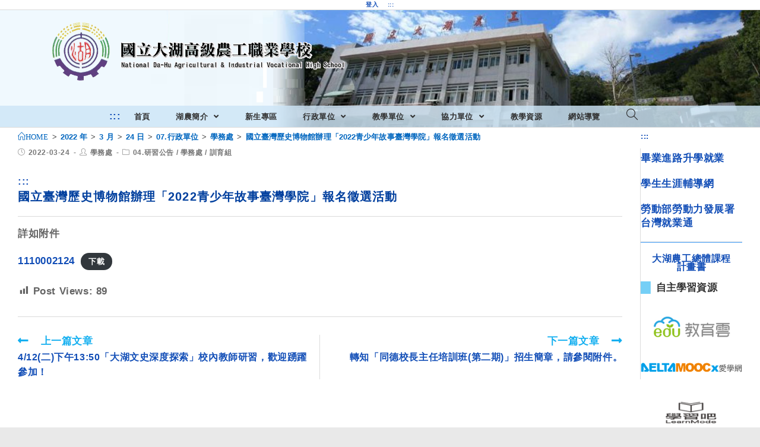

--- FILE ---
content_type: text/html; charset=UTF-8
request_url: https://www.thvs.mlc.edu.tw/2022/03/24/%E5%9C%8B%E7%AB%8B%E8%87%BA%E7%81%A3%E6%AD%B7%E5%8F%B2%E5%8D%9A%E7%89%A9%E9%A4%A8%E8%BE%A6%E7%90%86%E3%80%8C2022%E9%9D%92%E5%B0%91%E5%B9%B4%E6%95%85%E4%BA%8B%E8%87%BA%E7%81%A3%E5%AD%B8%E9%99%A2/
body_size: 17391
content:
<!DOCTYPE html><html class="html" lang="zh-TW"><head><meta charset="UTF-8"><link rel="profile" href="https://gmpg.org/xfn/11"><title>國立臺灣歷史博物館辦理「2022青少年故事臺灣學院」報名徵選活動 &#8211; 國立大湖高級農工職業學校</title><meta name='robots' content='max-image-preview:large' /><meta name="viewport" content="width=device-width, initial-scale=1"><link rel='dns-prefetch' href='//cdnjs.cloudflare.com' /><link rel='dns-prefetch' href='//cdn.jsdelivr.net' /><link rel='dns-prefetch' href='//s.w.org' /><link rel="alternate" type="application/rss+xml" title="訂閱《國立大湖高級農工職業學校》&raquo; 資訊提供" href="https://www.thvs.mlc.edu.tw/feed/" /><script type="text/javascript">window._wpemojiSettings = {"baseUrl":"https:\/\/s.w.org\/images\/core\/emoji\/13.1.0\/72x72\/","ext":".png","svgUrl":"https:\/\/s.w.org\/images\/core\/emoji\/13.1.0\/svg\/","svgExt":".svg","source":{"concatemoji":"https:\/\/www.thvs.mlc.edu.tw\/wp-includes\/js\/wp-emoji-release.min.js"}};
!function(e,a,t){var n,r,o,i=a.createElement("canvas"),p=i.getContext&&i.getContext("2d");function s(e,t){var a=String.fromCharCode;p.clearRect(0,0,i.width,i.height),p.fillText(a.apply(this,e),0,0);e=i.toDataURL();return p.clearRect(0,0,i.width,i.height),p.fillText(a.apply(this,t),0,0),e===i.toDataURL()}function c(e){var t=a.createElement("script");t.src=e,t.defer=t.type="text/javascript",a.getElementsByTagName("head")[0].appendChild(t)}for(o=Array("flag","emoji"),t.supports={everything:!0,everythingExceptFlag:!0},r=0;r<o.length;r++)t.supports[o[r]]=function(e){if(!p||!p.fillText)return!1;switch(p.textBaseline="top",p.font="600 32px Arial",e){case"flag":return s([127987,65039,8205,9895,65039],[127987,65039,8203,9895,65039])?!1:!s([55356,56826,55356,56819],[55356,56826,8203,55356,56819])&&!s([55356,57332,56128,56423,56128,56418,56128,56421,56128,56430,56128,56423,56128,56447],[55356,57332,8203,56128,56423,8203,56128,56418,8203,56128,56421,8203,56128,56430,8203,56128,56423,8203,56128,56447]);case"emoji":return!s([10084,65039,8205,55357,56613],[10084,65039,8203,55357,56613])}return!1}(o[r]),t.supports.everything=t.supports.everything&&t.supports[o[r]],"flag"!==o[r]&&(t.supports.everythingExceptFlag=t.supports.everythingExceptFlag&&t.supports[o[r]]);t.supports.everythingExceptFlag=t.supports.everythingExceptFlag&&!t.supports.flag,t.DOMReady=!1,t.readyCallback=function(){t.DOMReady=!0},t.supports.everything||(n=function(){t.readyCallback()},a.addEventListener?(a.addEventListener("DOMContentLoaded",n,!1),e.addEventListener("load",n,!1)):(e.attachEvent("onload",n),a.attachEvent("onreadystatechange",function(){"complete"===a.readyState&&t.readyCallback()})),(n=t.source||{}).concatemoji?c(n.concatemoji):n.wpemoji&&n.twemoji&&(c(n.twemoji),c(n.wpemoji)))}(window,document,window._wpemojiSettings);</script><style type="text/css">img.wp-smiley,img.emoji{display:inline !important;border:none !important;box-shadow:none !important;height:1em !important;width:1em !important;margin:0 0.07em !important;vertical-align:-0.1em !important;background:none !important;padding:0 !important}</style><link rel='stylesheet' id='wp-block-library-css' href='https://www.thvs.mlc.edu.tw/wp-includes/css/dist/block-library/style.min.css' type='text/css' media='all' /><style id='wp-block-library-theme-inline-css' type='text/css'>.wp-block-audio figcaption{color:#555;font-size:1rem;text-align:center}.is-dark-theme .wp-block-audio figcaption{color:hsla(0,0%,100%,.65)}.wp-block-code>code{font-family:Menlo,Consolas,monaco,monospace;color:#1e1e1e;padding:.8em 1em;border:1px solid #ddd;border-radius:4px}.wp-block-embed figcaption{color:#555;font-size:1rem;text-align:center}.is-dark-theme .wp-block-embed figcaption{color:hsla(0,0%,100%,.65)}.blocks-gallery-caption{color:#555;font-size:1rem;text-align:center}.is-dark-theme .blocks-gallery-caption{color:hsla(0,0%,100%,.65)}.wp-block-image figcaption{color:#555;font-size:1rem;text-align:center}.is-dark-theme .wp-block-image figcaption{color:hsla(0,0%,100%,.65)}.wp-block-pullquote{border-top:4px solid;border-bottom:4px solid;margin-bottom:1.75em;color:currentColor}.wp-block-pullquote__citation,.wp-block-pullquote cite,.wp-block-pullquote footer{color:currentColor;text-transform:uppercase;font-size:.8125em;font-style:normal}.wp-block-quote{border-left:.25em solid;margin:0 0 1.75em;padding-left:1em}.wp-block-quote cite,.wp-block-quote footer{color:currentColor;font-size:.8125em;position:relative;font-style:normal}.wp-block-quote.has-text-align-right{border-left:none;border-right:.25em solid;padding-left:0;padding-right:1em}.wp-block-quote.has-text-align-center{border:none;padding-left:0}.wp-block-quote.is-large,.wp-block-quote.is-style-large,.wp-block-quote.is-style-plain{border:none}.wp-block-search .wp-block-search__label{font-weight:700}.wp-block-group:where(.has-background){padding:1.25em 2.375em}.wp-block-separator{border:none;border-bottom:2px solid;margin-left:auto;margin-right:auto;opacity:.4}.wp-block-separator:not(.is-style-wide):not(.is-style-dots){width:100px}.wp-block-separator.has-background:not(.is-style-dots){border-bottom:none;height:1px}.wp-block-separator.has-background:not(.is-style-wide):not(.is-style-dots){height:2px}.wp-block-table thead{border-bottom:3px solid}.wp-block-table tfoot{border-top:3px solid}.wp-block-table td,.wp-block-table th{padding:.5em;border:1px solid;word-break:normal}.wp-block-table figcaption{color:#555;font-size:1rem;text-align:center}.is-dark-theme .wp-block-table figcaption{color:hsla(0,0%,100%,.65)}.wp-block-video figcaption{color:#555;font-size:1rem;text-align:center}.is-dark-theme .wp-block-video figcaption{color:hsla(0,0%,100%,.65)}.wp-block-template-part.has-background{padding:1.25em 2.375em;margin-top:0;margin-bottom:0}</style><style id='global-styles-inline-css' type='text/css'>body{--wp--preset--color--black:#000000;--wp--preset--color--cyan-bluish-gray:#abb8c3;--wp--preset--color--white:#ffffff;--wp--preset--color--pale-pink:#f78da7;--wp--preset--color--vivid-red:#cf2e2e;--wp--preset--color--luminous-vivid-orange:#ff6900;--wp--preset--color--luminous-vivid-amber:#fcb900;--wp--preset--color--light-green-cyan:#7bdcb5;--wp--preset--color--vivid-green-cyan:#00d084;--wp--preset--color--pale-cyan-blue:#8ed1fc;--wp--preset--color--vivid-cyan-blue:#0693e3;--wp--preset--color--vivid-purple:#9b51e0;--wp--preset--gradient--vivid-cyan-blue-to-vivid-purple:linear-gradient(135deg,rgba(6,147,227,1) 0%,rgb(155,81,224) 100%);--wp--preset--gradient--light-green-cyan-to-vivid-green-cyan:linear-gradient(135deg,rgb(122,220,180) 0%,rgb(0,208,130) 100%);--wp--preset--gradient--luminous-vivid-amber-to-luminous-vivid-orange:linear-gradient(135deg,rgba(252,185,0,1) 0%,rgba(255,105,0,1) 100%);--wp--preset--gradient--luminous-vivid-orange-to-vivid-red:linear-gradient(135deg,rgba(255,105,0,1) 0%,rgb(207,46,46) 100%);--wp--preset--gradient--very-light-gray-to-cyan-bluish-gray:linear-gradient(135deg,rgb(238,238,238) 0%,rgb(169,184,195) 100%);--wp--preset--gradient--cool-to-warm-spectrum:linear-gradient(135deg,rgb(74,234,220) 0%,rgb(151,120,209) 20%,rgb(207,42,186) 40%,rgb(238,44,130) 60%,rgb(251,105,98) 80%,rgb(254,248,76) 100%);--wp--preset--gradient--blush-light-purple:linear-gradient(135deg,rgb(255,206,236) 0%,rgb(152,150,240) 100%);--wp--preset--gradient--blush-bordeaux:linear-gradient(135deg,rgb(254,205,165) 0%,rgb(254,45,45) 50%,rgb(107,0,62) 100%);--wp--preset--gradient--luminous-dusk:linear-gradient(135deg,rgb(255,203,112) 0%,rgb(199,81,192) 50%,rgb(65,88,208) 100%);--wp--preset--gradient--pale-ocean:linear-gradient(135deg,rgb(255,245,203) 0%,rgb(182,227,212) 50%,rgb(51,167,181) 100%);--wp--preset--gradient--electric-grass:linear-gradient(135deg,rgb(202,248,128) 0%,rgb(113,206,126) 100%);--wp--preset--gradient--midnight:linear-gradient(135deg,rgb(2,3,129) 0%,rgb(40,116,252) 100%);--wp--preset--duotone--dark-grayscale:url('#wp-duotone-dark-grayscale');--wp--preset--duotone--grayscale:url('#wp-duotone-grayscale');--wp--preset--duotone--purple-yellow:url('#wp-duotone-purple-yellow');--wp--preset--duotone--blue-red:url('#wp-duotone-blue-red');--wp--preset--duotone--midnight:url('#wp-duotone-midnight');--wp--preset--duotone--magenta-yellow:url('#wp-duotone-magenta-yellow');--wp--preset--duotone--purple-green:url('#wp-duotone-purple-green');--wp--preset--duotone--blue-orange:url('#wp-duotone-blue-orange');--wp--preset--font-size--small:13px;--wp--preset--font-size--medium:20px;--wp--preset--font-size--large:36px;--wp--preset--font-size--x-large:42px}.has-black-color{color:var(--wp--preset--color--black) !important}.has-cyan-bluish-gray-color{color:var(--wp--preset--color--cyan-bluish-gray) !important}.has-white-color{color:var(--wp--preset--color--white) !important}.has-pale-pink-color{color:var(--wp--preset--color--pale-pink) !important}.has-vivid-red-color{color:var(--wp--preset--color--vivid-red) !important}.has-luminous-vivid-orange-color{color:var(--wp--preset--color--luminous-vivid-orange) !important}.has-luminous-vivid-amber-color{color:var(--wp--preset--color--luminous-vivid-amber) !important}.has-light-green-cyan-color{color:var(--wp--preset--color--light-green-cyan) !important}.has-vivid-green-cyan-color{color:var(--wp--preset--color--vivid-green-cyan) !important}.has-pale-cyan-blue-color{color:var(--wp--preset--color--pale-cyan-blue) !important}.has-vivid-cyan-blue-color{color:var(--wp--preset--color--vivid-cyan-blue) !important}.has-vivid-purple-color{color:var(--wp--preset--color--vivid-purple) !important}.has-black-background-color{background-color:var(--wp--preset--color--black) !important}.has-cyan-bluish-gray-background-color{background-color:var(--wp--preset--color--cyan-bluish-gray) !important}.has-white-background-color{background-color:var(--wp--preset--color--white) !important}.has-pale-pink-background-color{background-color:var(--wp--preset--color--pale-pink) !important}.has-vivid-red-background-color{background-color:var(--wp--preset--color--vivid-red) !important}.has-luminous-vivid-orange-background-color{background-color:var(--wp--preset--color--luminous-vivid-orange) !important}.has-luminous-vivid-amber-background-color{background-color:var(--wp--preset--color--luminous-vivid-amber) !important}.has-light-green-cyan-background-color{background-color:var(--wp--preset--color--light-green-cyan) !important}.has-vivid-green-cyan-background-color{background-color:var(--wp--preset--color--vivid-green-cyan) !important}.has-pale-cyan-blue-background-color{background-color:var(--wp--preset--color--pale-cyan-blue) !important}.has-vivid-cyan-blue-background-color{background-color:var(--wp--preset--color--vivid-cyan-blue) !important}.has-vivid-purple-background-color{background-color:var(--wp--preset--color--vivid-purple) !important}.has-black-border-color{border-color:var(--wp--preset--color--black) !important}.has-cyan-bluish-gray-border-color{border-color:var(--wp--preset--color--cyan-bluish-gray) !important}.has-white-border-color{border-color:var(--wp--preset--color--white) !important}.has-pale-pink-border-color{border-color:var(--wp--preset--color--pale-pink) !important}.has-vivid-red-border-color{border-color:var(--wp--preset--color--vivid-red) !important}.has-luminous-vivid-orange-border-color{border-color:var(--wp--preset--color--luminous-vivid-orange) !important}.has-luminous-vivid-amber-border-color{border-color:var(--wp--preset--color--luminous-vivid-amber) !important}.has-light-green-cyan-border-color{border-color:var(--wp--preset--color--light-green-cyan) !important}.has-vivid-green-cyan-border-color{border-color:var(--wp--preset--color--vivid-green-cyan) !important}.has-pale-cyan-blue-border-color{border-color:var(--wp--preset--color--pale-cyan-blue) !important}.has-vivid-cyan-blue-border-color{border-color:var(--wp--preset--color--vivid-cyan-blue) !important}.has-vivid-purple-border-color{border-color:var(--wp--preset--color--vivid-purple) !important}.has-vivid-cyan-blue-to-vivid-purple-gradient-background{background:var(--wp--preset--gradient--vivid-cyan-blue-to-vivid-purple) !important}.has-light-green-cyan-to-vivid-green-cyan-gradient-background{background:var(--wp--preset--gradient--light-green-cyan-to-vivid-green-cyan) !important}.has-luminous-vivid-amber-to-luminous-vivid-orange-gradient-background{background:var(--wp--preset--gradient--luminous-vivid-amber-to-luminous-vivid-orange) !important}.has-luminous-vivid-orange-to-vivid-red-gradient-background{background:var(--wp--preset--gradient--luminous-vivid-orange-to-vivid-red) !important}.has-very-light-gray-to-cyan-bluish-gray-gradient-background{background:var(--wp--preset--gradient--very-light-gray-to-cyan-bluish-gray) !important}.has-cool-to-warm-spectrum-gradient-background{background:var(--wp--preset--gradient--cool-to-warm-spectrum) !important}.has-blush-light-purple-gradient-background{background:var(--wp--preset--gradient--blush-light-purple) !important}.has-blush-bordeaux-gradient-background{background:var(--wp--preset--gradient--blush-bordeaux) !important}.has-luminous-dusk-gradient-background{background:var(--wp--preset--gradient--luminous-dusk) !important}.has-pale-ocean-gradient-background{background:var(--wp--preset--gradient--pale-ocean) !important}.has-electric-grass-gradient-background{background:var(--wp--preset--gradient--electric-grass) !important}.has-midnight-gradient-background{background:var(--wp--preset--gradient--midnight) !important}.has-small-font-size{font-size:var(--wp--preset--font-size--small) !important}.has-medium-font-size{font-size:var(--wp--preset--font-size--medium) !important}.has-large-font-size{font-size:var(--wp--preset--font-size--large) !important}.has-x-large-font-size{font-size:var(--wp--preset--font-size--x-large) !important}</style><link rel='stylesheet' id='dashicons-css' href='https://www.thvs.mlc.edu.tw/wp-includes/css/dashicons.min.css' type='text/css' media='all' /><link rel='stylesheet' id='post-views-counter-frontend-css' href='https://www.thvs.mlc.edu.tw/wp-content/plugins/post-views-counter/css/frontend.min.css' type='text/css' media='all' /><link rel='stylesheet' id='font-awesome-css' href='https://www.thvs.mlc.edu.tw/wp-content/themes/oceanwp/assets/fonts/fontawesome/css/all.min.css' type='text/css' media='all' /><link rel='stylesheet' id='simple-line-icons-css' href='https://www.thvs.mlc.edu.tw/wp-content/themes/oceanwp/assets/css/third/simple-line-icons.min.css' type='text/css' media='all' /><link rel='stylesheet' id='magnific-popup-css' href='https://www.thvs.mlc.edu.tw/wp-content/themes/oceanwp/assets/css/third/magnific-popup.min.css' type='text/css' media='all' /><link rel='stylesheet' id='slick-css' href='https://www.thvs.mlc.edu.tw/wp-content/themes/oceanwp/assets/css/third/slick.min.css' type='text/css' media='all' /><link rel='stylesheet' id='oceanwp-style-css' href='https://www.thvs.mlc.edu.tw/wp-content/themes/oceanwp/assets/css/style.min.css' type='text/css' media='all' /><script type='text/javascript' src='https://www.thvs.mlc.edu.tw/wp-includes/js/jquery/jquery.min.js' id='jquery-core-js'></script><script type='text/javascript' src='https://www.thvs.mlc.edu.tw/wp-includes/js/jquery/jquery-migrate.min.js' id='jquery-migrate-js'></script><script type='text/javascript' src='https://cdnjs.cloudflare.com/ajax/libs/twbs-pagination/1.4.2/jquery.twbsPagination.min.js' id='jquery-twbsPagination-js-js'></script><link rel="https://api.w.org/" href="https://www.thvs.mlc.edu.tw/wp-json/" /><link rel="alternate" type="application/json" href="https://www.thvs.mlc.edu.tw/wp-json/wp/v2/posts/19718" /><link rel="EditURI" type="application/rsd+xml" title="RSD" href="https://www.thvs.mlc.edu.tw/xmlrpc.php?rsd" /><link rel="wlwmanifest" type="application/wlwmanifest+xml" href="https://www.thvs.mlc.edu.tw/wp-includes/wlwmanifest.xml" /> <meta name="generator" content="WordPress" /><link rel="canonical" href="https://www.thvs.mlc.edu.tw/2022/03/24/%e5%9c%8b%e7%ab%8b%e8%87%ba%e7%81%a3%e6%ad%b7%e5%8f%b2%e5%8d%9a%e7%89%a9%e9%a4%a8%e8%be%a6%e7%90%86%e3%80%8c2022%e9%9d%92%e5%b0%91%e5%b9%b4%e6%95%85%e4%ba%8b%e8%87%ba%e7%81%a3%e5%ad%b8%e9%99%a2/" /><link rel='shortlink' href='https://www.thvs.mlc.edu.tw/?p=19718' /><link rel="alternate" type="application/json+oembed" href="https://www.thvs.mlc.edu.tw/wp-json/oembed/1.0/embed?url=https%3A%2F%2Fwww.thvs.mlc.edu.tw%2F2022%2F03%2F24%2F%25e5%259c%258b%25e7%25ab%258b%25e8%2587%25ba%25e7%2581%25a3%25e6%25ad%25b7%25e5%258f%25b2%25e5%258d%259a%25e7%2589%25a9%25e9%25a4%25a8%25e8%25be%25a6%25e7%2590%2586%25e3%2580%258c2022%25e9%259d%2592%25e5%25b0%2591%25e5%25b9%25b4%25e6%2595%2585%25e4%25ba%258b%25e8%2587%25ba%25e7%2581%25a3%25e5%25ad%25b8%25e9%2599%25a2%2F" /><link rel="alternate" type="text/xml+oembed" href="https://www.thvs.mlc.edu.tw/wp-json/oembed/1.0/embed?url=https%3A%2F%2Fwww.thvs.mlc.edu.tw%2F2022%2F03%2F24%2F%25e5%259c%258b%25e7%25ab%258b%25e8%2587%25ba%25e7%2581%25a3%25e6%25ad%25b7%25e5%258f%25b2%25e5%258d%259a%25e7%2589%25a9%25e9%25a4%25a8%25e8%25be%25a6%25e7%2590%2586%25e3%2580%258c2022%25e9%259d%2592%25e5%25b0%2591%25e5%25b9%25b4%25e6%2595%2585%25e4%25ba%258b%25e8%2587%25ba%25e7%2581%25a3%25e5%25ad%25b8%25e9%2599%25a2%2F&#038;format=xml" /><link rel="icon" href="https://www.thvs.mlc.edu.tw/wp-content/uploads/sites/62/2021/06/cropped-湖農logo-1-32x32.png" sizes="32x32" /><link rel="icon" href="https://www.thvs.mlc.edu.tw/wp-content/uploads/sites/62/2021/06/cropped-湖農logo-1-192x192.png" sizes="192x192" /><link rel="apple-touch-icon" href="https://www.thvs.mlc.edu.tw/wp-content/uploads/sites/62/2021/06/cropped-湖農logo-1-180x180.png" /><meta name="msapplication-TileImage" content="https://www.thvs.mlc.edu.tw/wp-content/uploads/sites/62/2021/06/cropped-湖農logo-1-270x270.png" /><style type="text/css" id="wp-custom-css">a:hover:not(.custom-logo-link){box-shadow:rgba(0,0,0,0.35) .2em .2em .2em;COLOR:blue}div.wp-block-group.has-background{border-top-right-radius:2em;border-top-left-radius:.1em;border-bottom-right-radius:1.5em;border-bottom-left-radius:1.5em}ul.wp-block-latest-posts.wp-block-latest-posts__list.alignfull.has-dates.normalnews >li >div + a + time{display:none}ul.wp-block-latest-posts.wp-block-latest-posts__list.alignfull.has-dates.normalnews >li >div{display:none}ul.wp-block-latest-posts.wp-block-latest-posts__list.alignfull.has-dates.normalnews >li >div + a{display:none}a.marquee-text{font-size:.5em;line-height:1.5em;color:red;font-weight:600}div.marquee{margin-top:-0.7em;margin-bottom:-0.1em}div.image.slider.slick-initialized.slick-slider >div >div >div >img:hover{box-shadow:0 0 5em #FFD700}ul.wp-block-latest-posts.wp-block-latest-posts__list.alignfull.has-dates{margin:0}ul.wp-block-latest-posts__list LI{position:relative;text-overflow:ellipsis;overflow:hidden;white-space:nowrap;padding-left:5.3em;height:em;text-indent:.2em;max-width:100%;padding-right:.00001em}ul.wp-block-latest-posts__list:not(.studynews):not(.goodnews):not(.moneynews):not(.c1):not(.c2):not(.hotnews):not(.normalnews) LI:hover{background-color:#E0F2FF}ul.goodnews LI:hover{background-color:#FFD2D2}ul.moneynews LI:hover{background-color:#FFE4CA}ul.studynews LI:hover{background-color:#D8F2D4}ul.c1 LI:hover{background-color:#F8EBFF}ul.hotnews LI:hover{background-color:#D2E9FF}ul.normalnews LI:hover{background-color:#D2E9FF}ul.wp-block-latest-posts.wp-block-latest-posts__list.alignfull.has-dates.c2 LI:hover{background-color:#E6F4F4}.wp-block-latest-posts__list time{position:absolute;left:0;top:.4em;font-weight:400;font-size:.72em;color:#003D79}.wp-block-latest-posts__featured-image.alignright{margin-left:.005em}.wp-block-group.has-background{padding:.8em 1em}@media screen and (max-width:858px){ul.wp-block-latest-posts__list LI{text-overflow:clip;position:unset;overflow:unset;white-space:unset;padding-left:unset;height:em;text-indent:0;max-width:100%;padding-right:0;margin-bottom:1em;border-bottom:.125em solid #E0E0E0;padding:0}ul.hotnews li{border-bottom:.125em solid #D2E9FF}ul.normalnews li{border-bottom:.125em solid #D2E9FF}ul.goodnews li{border-bottom:.125em solid #FFD2D2}ul.moneynews li{border-bottom:.125em solid #FFDAC8}ul.studynews li{border-bottom:.125em solid #C4E1E1}.wp-block-latest-posts__list time{position:unset;padding-left:0;font-weight:400;font-size:.85em;color:#003D79}.wp-block-latest-posts__featured-image.alignright{margin-left:.005em}ul.wp-block-latest-posts.wp-block-latest-posts__list.alignfull.has-dates.normalnews >li >div + a + time{display:unset}ul.wp-block-latest-posts.wp-block-latest-posts__list.alignfull.has-dates.normalnews >li >div{display:unset}ul.wp-block-latest-posts.wp-block-latest-posts__list.alignfull.has-dates.normalnews >li >div + a{display:unset}}.blog-entry.thumbnail-entry .thumbnail{width:3%}.blog-entry.thumbnail-entry .blog-entry-content{width:100%;padding:0}.blog-entry.thumbnail-entry{   border-bottom:.08em solid #FCFCFC;margin-bottom:1em;padding-bottom:.5em}.blog-entry.thumbnail-entry .blog-entry-bottom{display:block;border-top:0;padding-top:0;font-size:.3em;   font-weight:600;letter-spacing:.0375em;line-height:1.2em;text-transform:uppercase}.blog-entry.thumbnail-entry .left-position .blog-entry-content{padding-left:.5em}.wp-block-columns{margin-bottom:0}.widget-title{border-width:0 0 0 1em;padding-left:.5em}.page-header-title{display:none}.site-breadcrumbs.clr.position-under-title{margin:0 18% 0 0;text-align:left}#right-sidebar{margin-top:-2em}.home #right-sidebar{margin-top:0}@media screen and (max-width:53.625em){.site-breadcrumbs.clr.position-under-title{margin:0 0 0 0;text-align:left}}ul.wp-block-latest-posts.wp-block-latest-posts__list.alignfull.has-dates.urgent{overflow:auto}h1.page-header-title.clr{display:none;visibility:hidden;color:white;line-height:0;text-shadow:0 0 .05em #FEF,0 0 .05em #FFE}li >a:hover >span.text-wrap{color:blue}ul.sub-menu li a{border-left:.1em solid snow}ul.sub-menu li a.menu-link:hover{border-left:.9em solid green}@media screen and (max-width:599px){div.wp-block-column.c1{order:2}div.wp-block-column.c2{order:1}}a:focus{outline:lightgreen solid .6em}@media screen and (min-width:999px){#sidr.sidr.left{display:none}}#ocean-search-form-1{outline:lightgreen solid .6em}a kbd{background-color:darkblue}kbd{color:white;padding:.1rem .7rem;background-color:black;border-radius:0.5rem;box-shadow:0 0.2rem 0 0.1rem silver;font-family:Courier New,sans-serif;font-weight:300;white-space:nowrap;line-height:1.5em}@media screen and (max-width:1696px) and (min-width:888px){strong{font-size:80% !important}span.text-wrap{font-size:70% !important}div.wp-block-column >ul >li >strong >a{font-size:60% !important}p.has-background{padding:.1em .1em !important}}p.TabHangingIndent{font-size:1em;margin-left:2.25em;text-indent:-2.37em}p.TabHangingIndent1{font-size:1em;margin-left:2.75em;text-indent:-2.25em}p.TabHangingIndent2{font-size:1em;margin-left:3em;text-indent:-2em}p.TabHangingIndent3{font-size:1em;margin-left:5.25em;text-indent:-0.75em}p.TabHangingIndent02{font-size:1em;margin-left:4em;text-indent:-1.75em}p.TabHangingIndent002{font-size:1em;margin-left:4em;text-indent:-0em}h4.TabHangingIndent02{font-size:1em;margin-left:3em}ul.TabHangingIndent002{font-size:1em;margin-left:5em;text-indent:-0em}p.TabHangingIndent03{font-size:1em;margin-left:5.5em;text-indent:-1.75em}p.TabHangingIndent0004{font-size:1em;margin-left:8em;text-indent:-1.75em}@media print{a[href]:after{content:none !important}}.wp-block-pullquote{color:aquamarine}ul.displayinline >li{float:left;border:.01em #FFFFFF solid;width:7.5em;list-style-type:none}</style><style type="text/css">.page-header{background-color:rgba(255,255,255,0)}table th,table td,hr,.content-area,body.content-left-sidebar #content-wrap .content-area,.content-left-sidebar .content-area,#top-bar-wrap,#site-header,#site-header.top-header #search-toggle,.dropdown-menu ul li,.centered-minimal-page-header,.blog-entry.post,.blog-entry.grid-entry .blog-entry-inner,.blog-entry.thumbnail-entry .blog-entry-bottom,.single-post .entry-title,.single .entry-share-wrap .entry-share,.single .entry-share,.single .entry-share ul li a,.single nav.post-navigation,.single nav.post-navigation .nav-links .nav-previous,#author-bio,#author-bio .author-bio-avatar,#author-bio .author-bio-social li a,#related-posts,#comments,.comment-body,#respond #cancel-comment-reply-link,#blog-entries .type-page,.page-numbers a,.page-numbers span:not(.elementor-screen-only),.page-links span,body #wp-calendar caption,body #wp-calendar th,body #wp-calendar tbody,body .contact-info-widget.default i,body .contact-info-widget.big-icons i,body .posts-thumbnails-widget li,body .tagcloud a{border-color:rgba(206,206,206,0.72)}body{background-image:url(https://web.hs.edu.tw/thvs/wp-content/uploads/sites/62/2021/07/bg_image.jpg)}body{background-position:top center}body{background-attachment:fixed}body{background-repeat:no-repeat}body{background-size:auto}a{color:#124eb7}@media only screen and (min-width:960px){.content-area,.content-left-sidebar .content-area{width:86%}}@media only screen and (min-width:960px){.widget-area,.content-left-sidebar .widget-area{width:14%}}#main #content-wrap,.separate-layout #main #content-wrap{padding-top:3px;padding-bottom:20px}.background-image-page-header .page-header-inner,.background-image-page-header .site-breadcrumbs{text-align:right}.page-header,.has-transparent-header .page-header{padding:0}.page-header .page-header-title,.page-header.background-image-page-header .page-header-title{color:#000000}.site-breadcrumbs,.background-image-page-header .site-breadcrumbs{color:#494949}.site-breadcrumbs ul li .breadcrumb-sep{color:#b5b5b5}.site-breadcrumbs a,.background-image-page-header .site-breadcrumbs a{color:#0066bf}#scroll-top{bottom:24px}#scroll-top{width:22px;height:22px;line-height:22px}#scroll-top{font-size:1rem}.page-numbers a,.page-numbers span:not(.elementor-screen-only),.page-links span{color:#541f1f}form input[type="text"],form input[type="password"],form input[type="email"],form input[type="url"],form input[type="date"],form input[type="month"],form input[type="time"],form input[type="datetime"],form input[type="datetime-local"],form input[type="week"],form input[type="number"],form input[type="search"],form input[type="tel"],form input[type="color"],form select,form textarea,.woocommerce .woocommerce-checkout .select2-container--default .select2-selection--single{border-radius:11px}body div.wpforms-container-full .wpforms-form input[type=date],body div.wpforms-container-full .wpforms-form input[type=datetime],body div.wpforms-container-full .wpforms-form input[type=datetime-local],body div.wpforms-container-full .wpforms-form input[type=email],body div.wpforms-container-full .wpforms-form input[type=month],body div.wpforms-container-full .wpforms-form input[type=number],body div.wpforms-container-full .wpforms-form input[type=password],body div.wpforms-container-full .wpforms-form input[type=range],body div.wpforms-container-full .wpforms-form input[type=search],body div.wpforms-container-full .wpforms-form input[type=tel],body div.wpforms-container-full .wpforms-form input[type=text],body div.wpforms-container-full .wpforms-form input[type=time],body div.wpforms-container-full .wpforms-form input[type=url],body div.wpforms-container-full .wpforms-form input[type=week],body div.wpforms-container-full .wpforms-form select,body div.wpforms-container-full .wpforms-form textarea{border-radius:11px}.theme-button,input[type="submit"],button[type="submit"],button,.button,body div.wpforms-container-full .wpforms-form input[type=submit],body div.wpforms-container-full .wpforms-form button[type=submit],body div.wpforms-container-full .wpforms-form .wpforms-page-button{border-radius:12px}#top-bar{padding:0}#top-bar-wrap,#top-bar-content strong{color:#000000}#site-header.medium-header .top-header-wrap,.is-sticky #site-header.medium-header.is-transparent .top-header-wrap,#searchform-header-replace{background-color:rgba(255,255,255,0)}#site-header.medium-header .top-header-wrap{padding:16px 0 16px 0}#site-header.medium-header #site-navigation-wrap .dropdown-menu >li >a,#site-header.medium-header .oceanwp-mobile-menu-icon a{line-height:34px}#site-header.medium-header #site-navigation-wrap,#site-header.medium-header .oceanwp-mobile-menu-icon,.is-sticky #site-header.medium-header.is-transparent #site-navigation-wrap,.is-sticky #site-header.medium-header.is-transparent .oceanwp-mobile-menu-icon,#site-header.medium-header.is-transparent .is-sticky #site-navigation-wrap,#site-header.medium-header.is-transparent .is-sticky .oceanwp-mobile-menu-icon{background-color:rgba(205,230,247,0.82)}#site-header.has-header-media .overlay-header-media{background-color:rgba(0,0,0,0)}#site-logo #site-logo-inner a img,#site-header.center-header #site-navigation-wrap .middle-site-logo a img{max-width:500px}@media (max-width:768px){#site-logo #site-logo-inner a img,#site-header.center-header #site-navigation-wrap .middle-site-logo a img{max-width:500px}}#site-header #site-logo #site-logo-inner a img,#site-header.center-header #site-navigation-wrap .middle-site-logo a img{max-height:500px}@media (max-width:768px){#site-header #site-logo #site-logo-inner a img,#site-header.center-header #site-navigation-wrap .middle-site-logo a img{max-height:451px}}.effect-one #site-navigation-wrap .dropdown-menu >li >a.menu-link >span:after,.effect-three #site-navigation-wrap .dropdown-menu >li >a.menu-link >span:after,.effect-five #site-navigation-wrap .dropdown-menu >li >a.menu-link >span:before,.effect-five #site-navigation-wrap .dropdown-menu >li >a.menu-link >span:after,.effect-nine #site-navigation-wrap .dropdown-menu >li >a.menu-link >span:before,.effect-nine #site-navigation-wrap .dropdown-menu >li >a.menu-link >span:after{background-color:#e5e5e5}.effect-four #site-navigation-wrap .dropdown-menu >li >a.menu-link >span:before,.effect-four #site-navigation-wrap .dropdown-menu >li >a.menu-link >span:after,.effect-seven #site-navigation-wrap .dropdown-menu >li >a.menu-link:hover >span:after,.effect-seven #site-navigation-wrap .dropdown-menu >li.sfHover >a.menu-link >span:after{color:#e5e5e5}.effect-seven #site-navigation-wrap .dropdown-menu >li >a.menu-link:hover >span:after,.effect-seven #site-navigation-wrap .dropdown-menu >li.sfHover >a.menu-link >span:after{text-shadow:10px 0 #e5e5e5,-10px 0 #e5e5e5}#site-navigation-wrap .dropdown-menu >li >a{padding:0 6px}#site-navigation-wrap .dropdown-menu >li >a,.oceanwp-mobile-menu-icon a,#searchform-header-replace-close{color:#303030}#site-navigation-wrap .dropdown-menu >li >a:hover,.oceanwp-mobile-menu-icon a:hover,#searchform-header-replace-close:hover{color:#6d97bf}.dropdown-menu .sub-menu{min-width:167px}.dropdown-menu .sub-menu,#searchform-dropdown,.current-shop-items-dropdown{background-color:rgba(212,233,247,0.97)}.dropdown-menu .sub-menu,#searchform-dropdown,.current-shop-items-dropdown{border-color:#6d97bf}.dropdown-menu ul li a.menu-link{color:#424242}.dropdown-menu ul li a.menu-link:hover{color:#6d97bf}.dropdown-menu ul li a.menu-link:hover{background-color:rgba(164,177,191,0.23)}#site-header{background-image:url(https://www.thvs.mlc.edu.tw/wp-content/uploads/sites/62/2021/11/header_pic_fix_nologo-1.png);background-position:top center;background-repeat:no-repeat;background-size:cover}.blog-entry.thumbnail-entry .blog-entry-category a{color:#b7b7b7}.blog-entry.thumbnail-entry .blog-entry-comments,.blog-entry.thumbnail-entry .blog-entry-comments a{color:#ffffff}.blog-entry.thumbnail-entry .blog-entry-date{color:#848484}.single-post .background-image-page-header .page-header-inner,.single-post .background-image-page-header .site-breadcrumbs{text-align:left}.widget-area{padding:0!important}.widget-area .sidebar-box,.separate-layout .sidebar-box{margin-bottom:17px}.widget-title{border-color:rgba(0,167,239,0.54)}.widget-title{margin-bottom:15px}#footer-bottom{background-color:#1c1c1c}#footer-bottom,#footer-bottom p{color:#d8d8d8}body{font-weight:600;font-size:1.65em;color:rgba(73,73,73,0.86);line-height:1.6;letter-spacing:.6px}h1{font-size:1.9em}h2{font-size:1.5em}h3{font-size:1.3em}h4{font-size:1.3em}#site-logo a.site-logo-text{line-height:0.7}#top-bar-content,#top-bar-social-alt{font-weight:700;font-size:1rem}#site-navigation-wrap .dropdown-menu >li >a,#site-header.full_screen-header .fs-dropdown-menu >li >a,#site-header.top-header #site-navigation-wrap .dropdown-menu >li >a,#site-header.center-header #site-navigation-wrap .dropdown-menu >li >a,#site-header.medium-header #site-navigation-wrap .dropdown-menu >li >a,.oceanwp-mobile-menu-icon a{font-weight:900;font-size:1.15em;letter-spacing:.4px}.dropdown-menu ul li a.menu-link,#site-header.full_screen-header .fs-dropdown-menu ul.sub-menu li a{font-weight:600;font-size:1.1em;line-height:0.8}.page-header .page-header-title,.page-header.background-image-page-header .page-header-title{font-size:2rem;line-height:0.2}.page-header .page-subheading{line-height:2.2}.site-breadcrumbs{font-weight:600;letter-spacing:.1px}.single-post .entry-title{font-size:2rem;color:#003f9e;line-height:1.3;letter-spacing:1.1px}.sidebar-box .widget-title{font-weight:900;font-size:1.3em;line-height:1.3;letter-spacing:.2px}.sidebar-box,.footer-box{line-height:0.9}#footer-bottom #copyright{line-height:1.2;letter-spacing:.4px}</style></head><body class="post-template-default single single-post postid-19718 single-format-standard wp-custom-logo wp-embed-responsive oceanwp-theme sidebar-mobile boxed-layout wrap-boxshadow medium-header-style default-breakpoint has-sidebar content-right-sidebar post-in-category-%e7%a0%94%e7%bf%92%e5%85%ac%e5%91%8a post-in-category-%e5%ad%b8%e5%8b%99%e8%99%95 post-in-category-%e8%a8%93%e8%82%b2%e7%b5%84 has-topbar has-breadcrumbs has-blog-grid" itemscope="itemscope" itemtype="https://schema.org/Article"><svg xmlns="http://www.w3.org/2000/svg" viewBox="0 0 0 0" width="0" height="0" focusable="false" role="none" style="visibility: hidden; position: absolute; left: -9999px; overflow: hidden;" ><defs><filter id="wp-duotone-dark-grayscale"><feColorMatrix color-interpolation-filters="sRGB" type="matrix" values=" .299 .587 .114 0 0 .299 .587 .114 0 0 .299 .587 .114 0 0 .299 .587 .114 0 0 " /><feComponentTransfer color-interpolation-filters="sRGB" ><feFuncR type="table" tableValues="0 0.49803921568627" /><feFuncG type="table" tableValues="0 0.49803921568627" /><feFuncB type="table" tableValues="0 0.49803921568627" /><feFuncA type="table" tableValues="1 1" /></feComponentTransfer><feComposite in2="SourceGraphic" operator="in" /></filter></defs></svg><svg xmlns="http://www.w3.org/2000/svg" viewBox="0 0 0 0" width="0" height="0" focusable="false" role="none" style="visibility: hidden; position: absolute; left: -9999px; overflow: hidden;" ><defs><filter id="wp-duotone-grayscale"><feColorMatrix color-interpolation-filters="sRGB" type="matrix" values=" .299 .587 .114 0 0 .299 .587 .114 0 0 .299 .587 .114 0 0 .299 .587 .114 0 0 " /><feComponentTransfer color-interpolation-filters="sRGB" ><feFuncR type="table" tableValues="0 1" /><feFuncG type="table" tableValues="0 1" /><feFuncB type="table" tableValues="0 1" /><feFuncA type="table" tableValues="1 1" /></feComponentTransfer><feComposite in2="SourceGraphic" operator="in" /></filter></defs></svg><svg xmlns="http://www.w3.org/2000/svg" viewBox="0 0 0 0" width="0" height="0" focusable="false" role="none" style="visibility: hidden; position: absolute; left: -9999px; overflow: hidden;" ><defs><filter id="wp-duotone-purple-yellow"><feColorMatrix color-interpolation-filters="sRGB" type="matrix" values=" .299 .587 .114 0 0 .299 .587 .114 0 0 .299 .587 .114 0 0 .299 .587 .114 0 0 " /><feComponentTransfer color-interpolation-filters="sRGB" ><feFuncR type="table" tableValues="0.54901960784314 0.98823529411765" /><feFuncG type="table" tableValues="0 1" /><feFuncB type="table" tableValues="0.71764705882353 0.25490196078431" /><feFuncA type="table" tableValues="1 1" /></feComponentTransfer><feComposite in2="SourceGraphic" operator="in" /></filter></defs></svg><svg xmlns="http://www.w3.org/2000/svg" viewBox="0 0 0 0" width="0" height="0" focusable="false" role="none" style="visibility: hidden; position: absolute; left: -9999px; overflow: hidden;" ><defs><filter id="wp-duotone-blue-red"><feColorMatrix color-interpolation-filters="sRGB" type="matrix" values=" .299 .587 .114 0 0 .299 .587 .114 0 0 .299 .587 .114 0 0 .299 .587 .114 0 0 " /><feComponentTransfer color-interpolation-filters="sRGB" ><feFuncR type="table" tableValues="0 1" /><feFuncG type="table" tableValues="0 0.27843137254902" /><feFuncB type="table" tableValues="0.5921568627451 0.27843137254902" /><feFuncA type="table" tableValues="1 1" /></feComponentTransfer><feComposite in2="SourceGraphic" operator="in" /></filter></defs></svg><svg xmlns="http://www.w3.org/2000/svg" viewBox="0 0 0 0" width="0" height="0" focusable="false" role="none" style="visibility: hidden; position: absolute; left: -9999px; overflow: hidden;" ><defs><filter id="wp-duotone-midnight"><feColorMatrix color-interpolation-filters="sRGB" type="matrix" values=" .299 .587 .114 0 0 .299 .587 .114 0 0 .299 .587 .114 0 0 .299 .587 .114 0 0 " /><feComponentTransfer color-interpolation-filters="sRGB" ><feFuncR type="table" tableValues="0 0" /><feFuncG type="table" tableValues="0 0.64705882352941" /><feFuncB type="table" tableValues="0 1" /><feFuncA type="table" tableValues="1 1" /></feComponentTransfer><feComposite in2="SourceGraphic" operator="in" /></filter></defs></svg><svg xmlns="http://www.w3.org/2000/svg" viewBox="0 0 0 0" width="0" height="0" focusable="false" role="none" style="visibility: hidden; position: absolute; left: -9999px; overflow: hidden;" ><defs><filter id="wp-duotone-magenta-yellow"><feColorMatrix color-interpolation-filters="sRGB" type="matrix" values=" .299 .587 .114 0 0 .299 .587 .114 0 0 .299 .587 .114 0 0 .299 .587 .114 0 0 " /><feComponentTransfer color-interpolation-filters="sRGB" ><feFuncR type="table" tableValues="0.78039215686275 1" /><feFuncG type="table" tableValues="0 0.94901960784314" /><feFuncB type="table" tableValues="0.35294117647059 0.47058823529412" /><feFuncA type="table" tableValues="1 1" /></feComponentTransfer><feComposite in2="SourceGraphic" operator="in" /></filter></defs></svg><svg xmlns="http://www.w3.org/2000/svg" viewBox="0 0 0 0" width="0" height="0" focusable="false" role="none" style="visibility: hidden; position: absolute; left: -9999px; overflow: hidden;" ><defs><filter id="wp-duotone-purple-green"><feColorMatrix color-interpolation-filters="sRGB" type="matrix" values=" .299 .587 .114 0 0 .299 .587 .114 0 0 .299 .587 .114 0 0 .299 .587 .114 0 0 " /><feComponentTransfer color-interpolation-filters="sRGB" ><feFuncR type="table" tableValues="0.65098039215686 0.40392156862745" /><feFuncG type="table" tableValues="0 1" /><feFuncB type="table" tableValues="0.44705882352941 0.4" /><feFuncA type="table" tableValues="1 1" /></feComponentTransfer><feComposite in2="SourceGraphic" operator="in" /></filter></defs></svg><svg xmlns="http://www.w3.org/2000/svg" viewBox="0 0 0 0" width="0" height="0" focusable="false" role="none" style="visibility: hidden; position: absolute; left: -9999px; overflow: hidden;" ><defs><filter id="wp-duotone-blue-orange"><feColorMatrix color-interpolation-filters="sRGB" type="matrix" values=" .299 .587 .114 0 0 .299 .587 .114 0 0 .299 .587 .114 0 0 .299 .587 .114 0 0 " /><feComponentTransfer color-interpolation-filters="sRGB" ><feFuncR type="table" tableValues="0.098039215686275 1" /><feFuncG type="table" tableValues="0 0.66274509803922" /><feFuncB type="table" tableValues="0.84705882352941 0.41960784313725" /><feFuncA type="table" tableValues="1 1" /></feComponentTransfer><feComposite in2="SourceGraphic" operator="in" /></filter></defs></svg><div id="outer-wrap" class="site clr"><a class="skip-link screen-reader-text" href="#main">跳轉至主要內容</a><div id="wrap" class="clr"><div id="top-bar-wrap" class="clr"><div id="top-bar" class="clr has-no-content"><div id="top-bar-inner" class="clr"><div id="top-bar-content" class="clr top-bar-centered"><div id="top-bar-nav" class="navigation clr"><ul id="menu-%e6%9c%80%e9%a0%82%e7%ab%af%e7%99%bb%e5%85%a5%e9%81%b8%e5%96%ae" class="top-bar-menu dropdown-menu sf-menu"><li id="menu-item-4379" class="menu-item menu-item-type-custom menu-item-object-custom menu-item-4379"><a title="登入" href="/login" class="menu-link">登入</a></li></ul></div></div></div></div></div><header id="site-header" class="medium-header hidden-menu has-header-media effect-one clr" data-height="81" itemscope="itemscope" itemtype="https://schema.org/WPHeader" role="banner"><div id="site-header-inner" class="clr"><div class="top-header-wrap clr"><div class="container clr"><div class="top-header-inner clr"><div class="top-col clr col-1 logo-col"><div id="site-logo" class="clr" itemscope itemtype="https://schema.org/Brand"><div id="site-logo-inner" class="clr"><a href="https://www.thvs.mlc.edu.tw/" class="custom-logo-link" rel="home"><img width="996" height="217" src="https://www.thvs.mlc.edu.tw/wp-content/uploads/sites/62/2024/08/cropped-thvs_web_logo.png" class="custom-logo" alt="THVS" srcset="https://www.thvs.mlc.edu.tw/wp-content/uploads/sites/62/2024/08/cropped-thvs_web_logo.png 996w, https://www.thvs.mlc.edu.tw/wp-content/uploads/sites/62/2024/08/cropped-thvs_web_logo-300x65.png 300w, https://www.thvs.mlc.edu.tw/wp-content/uploads/sites/62/2024/08/cropped-thvs_web_logo-768x167.png 768w" sizes="(max-width: 996px) 100vw, 996px" /></a></div></div></div><div class="top-col clr col-2"></div></div></div></div><div class="bottom-header-wrap clr"><div id="site-navigation-wrap" class="clr center-menu"><div class="container clr"><nav id="site-navigation" class="navigation main-navigation clr" itemscope="itemscope" itemtype="https://schema.org/SiteNavigationElement" role="navigation"><ul id="menu-main1" class="main-menu dropdown-menu sf-menu"><li id="menu-item-6" class="menu-item menu-item-type-custom menu-item-object-custom menu-item-home menu-item-6"><a title="在本頁開啟國立大湖高級農工職業學校首頁" href="https://www.thvs.mlc.edu.tw/" class="menu-link"><span class="text-wrap">首頁</span></a></li><li id="menu-item-7" class="menu-item menu-item-type-post_type menu-item-object-page menu-item-has-children dropdown menu-item-7"><a title="在本頁開啟湖農簡介選單" href="https://www.thvs.mlc.edu.tw/%e6%b9%96%e8%be%b2%e7%b0%a1%e4%bb%8b/" class="menu-link"><span class="text-wrap">湖農簡介 <span class="nav-arrow fa fa-angle-down"></span></span></a><ul class="sub-menu"><li id="menu-item-35" class="menu-item menu-item-type-post_type menu-item-object-page menu-item-35"><a title="在本頁開啟榮耀事蹟" href="https://www.thvs.mlc.edu.tw/%e6%b9%96%e8%be%b2%e7%b0%a1%e4%bb%8b/%e6%a6%ae%e8%80%80%e4%ba%8b%e8%b9%9f/" class="menu-link"><span class="text-wrap">榮耀事蹟</span></a></li><li id="menu-item-34" class="menu-item menu-item-type-post_type menu-item-object-page menu-item-34"><a title="在本頁開啟學校簡史" href="https://www.thvs.mlc.edu.tw/%e6%b9%96%e8%be%b2%e7%b0%a1%e4%bb%8b/%e5%ad%b8%e6%a0%a1%e7%b0%a1%e5%8f%b2/" class="menu-link"><span class="text-wrap">學校簡史</span></a></li><li id="menu-item-33" class="menu-item menu-item-type-post_type menu-item-object-page menu-item-33"><a title="在本頁開啟地理交通" href="https://www.thvs.mlc.edu.tw/%e6%b9%96%e8%be%b2%e7%b0%a1%e4%bb%8b/%e5%9c%b0%e7%90%86%e4%ba%a4%e9%80%9a/" class="menu-link"><span class="text-wrap">地理交通</span></a></li><li id="menu-item-32" class="menu-item menu-item-type-post_type menu-item-object-page menu-item-32"><a title="在本頁開啟歷任校長" href="https://www.thvs.mlc.edu.tw/%e6%b9%96%e8%be%b2%e7%b0%a1%e4%bb%8b/%e6%ad%b7%e4%bb%bb%e6%a0%a1%e9%95%b7/" class="menu-link"><span class="text-wrap">歷任校長</span></a></li><li id="menu-item-31" class="menu-item menu-item-type-post_type menu-item-object-page menu-item-31"><a title="在本頁開啟傑出校友" href="https://www.thvs.mlc.edu.tw/%e6%b9%96%e8%be%b2%e7%b0%a1%e4%bb%8b/%e5%82%91%e5%87%ba%e6%a0%a1%e5%8f%8b/" class="menu-link"><span class="text-wrap">傑出校友</span></a></li><li id="menu-item-30" class="menu-item menu-item-type-post_type menu-item-object-page menu-item-30"><a title="在本頁開啟校園美景" href="https://www.thvs.mlc.edu.tw/%e6%b9%96%e8%be%b2%e7%b0%a1%e4%bb%8b/%e6%a0%a1%e5%9c%92%e7%be%8e%e6%99%af/" class="menu-link"><span class="text-wrap">校園美景</span></a></li><li id="menu-item-29" class="menu-item menu-item-type-post_type menu-item-object-page menu-item-29"><a title="在本頁開啟校歌" href="https://www.thvs.mlc.edu.tw/%e6%b9%96%e8%be%b2%e7%b0%a1%e4%bb%8b/%e6%a0%a1%e6%ad%8c/" class="menu-link"><span class="text-wrap">校歌</span></a></li><li id="menu-item-28" class="menu-item menu-item-type-post_type menu-item-object-page menu-item-28"><a title="在本頁開啟校徽" href="https://www.thvs.mlc.edu.tw/%e6%b9%96%e8%be%b2%e7%b0%a1%e4%bb%8b/%e6%a0%a1%e5%be%bd/" class="menu-link"><span class="text-wrap">校徽</span></a></li></ul></li><li id="menu-item-57124" class="menu-item menu-item-type-post_type menu-item-object-post menu-item-57124"><a title="在本頁開啟新生專區" href="https://www.thvs.mlc.edu.tw/2024/08/01/%e6%96%b0%e7%94%9f%e5%b0%88%e5%8d%80/" class="menu-link"><span class="text-wrap">新生專區</span></a></li><li id="menu-item-97" class="menu-item menu-item-type-post_type menu-item-object-page menu-item-has-children dropdown menu-item-97"><a title="在本頁開啟行政單位選單" href="https://www.thvs.mlc.edu.tw/%e8%a1%8c%e6%94%bf%e5%96%ae%e4%bd%8d/" class="menu-link"><span class="text-wrap">行政單位 <span class="nav-arrow fa fa-angle-down"></span></span></a><ul class="sub-menu"><li id="menu-item-106" class="menu-item menu-item-type-post_type menu-item-object-page menu-item-106"><a title="在本頁開啟校長室" href="https://www.thvs.mlc.edu.tw/%e8%a1%8c%e6%94%bf%e5%96%ae%e4%bd%8d/%e6%a0%a1%e9%95%b7%e5%ae%a4/" class="menu-link"><span class="text-wrap">校長室</span></a></li><li id="menu-item-104" class="menu-item menu-item-type-post_type menu-item-object-page menu-item-104"><a title="在本頁開啟教務處" href="https://www.thvs.mlc.edu.tw/%e8%a1%8c%e6%94%bf%e5%96%ae%e4%bd%8d/%e6%95%99%e5%8b%99%e8%99%95/" class="menu-link"><span class="text-wrap">教務處</span></a></li><li id="menu-item-101" class="menu-item menu-item-type-post_type menu-item-object-page menu-item-101"><a title="在本頁開啟學務處" href="https://www.thvs.mlc.edu.tw/%e8%a1%8c%e6%94%bf%e5%96%ae%e4%bd%8d/%e5%ad%b8%e5%8b%99%e8%99%95/" class="menu-link"><span class="text-wrap">學務處</span></a></li><li id="menu-item-5996" class="menu-item menu-item-type-post_type menu-item-object-page menu-item-5996"><a title="在本頁開啟教官室" href="https://www.thvs.mlc.edu.tw/%e8%a1%8c%e6%94%bf%e5%96%ae%e4%bd%8d/%e6%95%99%e5%ae%98%e5%ae%a4/" class="menu-link"><span class="text-wrap">教官室</span></a></li><li id="menu-item-107" class="menu-item menu-item-type-post_type menu-item-object-page menu-item-107"><a title="在本頁開啟總務處" href="https://www.thvs.mlc.edu.tw/%e8%a1%8c%e6%94%bf%e5%96%ae%e4%bd%8d/%e7%b8%bd%e5%8b%99%e8%99%95/" class="menu-link"><span class="text-wrap">總務處</span></a></li><li id="menu-item-108" class="menu-item menu-item-type-post_type menu-item-object-page menu-item-108"><a title="在本頁開啟輔導處" href="https://www.thvs.mlc.edu.tw/%e8%a1%8c%e6%94%bf%e5%96%ae%e4%bd%8d/%e8%bc%94%e5%b0%8e%e5%ae%a4/" class="menu-link"><span class="text-wrap">輔導處</span></a></li><li id="menu-item-103" class="menu-item menu-item-type-post_type menu-item-object-page menu-item-103"><a title="在本頁開啟實習處" href="https://www.thvs.mlc.edu.tw/%e8%a1%8c%e6%94%bf%e5%96%ae%e4%bd%8d/%e5%af%a6%e7%bf%92%e8%99%95/" class="menu-link"><span class="text-wrap">實習處</span></a></li><li id="menu-item-100" class="menu-item menu-item-type-post_type menu-item-object-page menu-item-100"><a title="在本頁開啟圖書館" href="https://www.thvs.mlc.edu.tw/%e8%a1%8c%e6%94%bf%e5%96%ae%e4%bd%8d/%e5%9c%96%e6%9b%b8%e9%a4%a8/" class="menu-link"><span class="text-wrap">圖書館</span></a></li><li id="menu-item-99" class="menu-item menu-item-type-post_type menu-item-object-page menu-item-99"><a title="在本頁開啟人事室" href="https://www.thvs.mlc.edu.tw/%e8%a1%8c%e6%94%bf%e5%96%ae%e4%bd%8d/%e4%ba%ba%e4%ba%8b%e5%ae%a4/" class="menu-link"><span class="text-wrap">人事室</span></a></li><li id="menu-item-98" class="menu-item menu-item-type-post_type menu-item-object-page menu-item-98"><a title="在本頁開啟主計室" href="https://www.thvs.mlc.edu.tw/%e8%a1%8c%e6%94%bf%e5%96%ae%e4%bd%8d/%e4%b8%bb%e8%a8%88%e5%ae%a4/" class="menu-link"><span class="text-wrap">主計室</span></a></li></ul></li><li id="menu-item-110" class="menu-item menu-item-type-post_type menu-item-object-page menu-item-has-children dropdown menu-item-110"><a title="在本頁開啟教學單位選單" href="https://www.thvs.mlc.edu.tw/%e6%95%99%e5%ad%b8%e5%96%ae%e4%bd%8d/" class="menu-link"><span class="text-wrap">教學單位 <span class="nav-arrow fa fa-angle-down"></span></span></a><ul class="sub-menu"><li id="menu-item-5560" class="menu-item menu-item-type-post_type menu-item-object-page menu-item-5560"><a title="在本頁開啟食品加工科" href="https://www.thvs.mlc.edu.tw/%e6%95%99%e5%ad%b8%e5%96%ae%e4%bd%8d/%e9%a3%9f%e5%93%81%e5%8a%a0%e5%b7%a5%e7%a7%91/" class="menu-link"><span class="text-wrap">食品加工科</span></a></li><li id="menu-item-109" class="menu-item menu-item-type-post_type menu-item-object-page menu-item-109"><a title="在本頁開啟園藝科" href="https://www.thvs.mlc.edu.tw/%e6%95%99%e5%ad%b8%e5%96%ae%e4%bd%8d/%e5%9c%92%e8%97%9d%e7%a7%91/" class="menu-link"><span class="text-wrap">園藝科</span></a></li><li id="menu-item-102" class="menu-item menu-item-type-post_type menu-item-object-page menu-item-102"><a title="在本頁開啟室內空間設計科" href="https://www.thvs.mlc.edu.tw/%e6%95%99%e5%ad%b8%e5%96%ae%e4%bd%8d/%e5%ae%a4%e5%85%a7%e7%a9%ba%e9%96%93%e8%a8%ad%e8%a8%88%e7%a7%91/" class="menu-link"><span class="text-wrap">室內空間設計科</span></a></li><li id="menu-item-7986" class="menu-item menu-item-type-post_type menu-item-object-page menu-item-7986"><a title="在本頁開啟機械科" href="https://www.thvs.mlc.edu.tw/%e6%95%99%e5%ad%b8%e5%96%ae%e4%bd%8d/%e6%a9%9f%e6%a2%b0%e7%a7%91/" class="menu-link"><span class="text-wrap">機械科</span></a></li><li id="menu-item-113" class="menu-item menu-item-type-post_type menu-item-object-page menu-item-113"><a title="在本頁開啟電機科" href="https://www.thvs.mlc.edu.tw/%e6%95%99%e5%ad%b8%e5%96%ae%e4%bd%8d/%e9%9b%bb%e6%a9%9f%e7%a7%91/" class="menu-link"><span class="text-wrap">電機科</span></a></li><li id="menu-item-112" class="menu-item menu-item-type-post_type menu-item-object-page menu-item-112"><a title="在本頁開啟綜合職能科" href="https://www.thvs.mlc.edu.tw/%e6%95%99%e5%ad%b8%e5%96%ae%e4%bd%8d/%e7%b6%9c%e5%90%88%e8%81%b7%e8%83%bd%e7%a7%91/" class="menu-link"><span class="text-wrap">綜合職能科</span></a></li></ul></li><li id="menu-item-115" class="menu-item menu-item-type-post_type menu-item-object-page menu-item-has-children dropdown menu-item-115"><a title="在本頁開啟協力單位選單" href="https://www.thvs.mlc.edu.tw/%e5%8d%94%e5%8a%9b%e5%96%ae%e4%bd%8d/" class="menu-link"><span class="text-wrap">協力單位 <span class="nav-arrow fa fa-angle-down"></span></span></a><ul class="sub-menu"><li id="menu-item-7978" class="menu-item menu-item-type-post_type menu-item-object-page menu-item-7978"><a title="在本頁開啟校友會" href="https://www.thvs.mlc.edu.tw/%e8%a1%8c%e6%94%bf%e5%96%ae%e4%bd%8d/%e5%af%a6%e7%bf%92%e8%99%95/%e5%af%a6%e7%bf%92%e8%99%95-%e6%a0%a1%e5%8f%8b%e6%9c%83%e5%8b%99-%e6%9c%80%e6%96%b0%e6%b6%88%e6%81%af/" class="menu-link"><span class="text-wrap">校友會</span></a></li><li id="menu-item-117" class="menu-item menu-item-type-post_type menu-item-object-page menu-item-117"><a title="在本頁開啟家長會" href="https://www.thvs.mlc.edu.tw/%e5%8d%94%e5%8a%9b%e5%96%ae%e4%bd%8d/%e5%ae%b6%e9%95%b7%e6%9c%83/" class="menu-link"><span class="text-wrap">家長會</span></a></li><li id="menu-item-118" class="menu-item menu-item-type-post_type menu-item-object-page menu-item-118"><a title="在本頁開啟教師會" href="https://www.thvs.mlc.edu.tw/%e5%8d%94%e5%8a%9b%e5%96%ae%e4%bd%8d/%e6%95%99%e5%b8%ab%e6%9c%83/" class="menu-link"><span class="text-wrap">教師會</span></a></li><li id="menu-item-116" class="menu-item menu-item-type-post_type menu-item-object-page menu-item-116"><a title="在本頁開啟員生社" href="https://www.thvs.mlc.edu.tw/%e5%8d%94%e5%8a%9b%e5%96%ae%e4%bd%8d/%e5%93%a1%e7%94%9f%e7%a4%be/" class="menu-link"><span class="text-wrap">員生社</span></a></li></ul></li><li id="menu-item-123" class="menu-item menu-item-type-post_type menu-item-object-page menu-item-123"><a title="在本頁開啟網路教學資源" href="https://www.thvs.mlc.edu.tw/%e7%b6%b2%e8%b7%af%e6%95%99%e5%ad%b8%e8%b3%87%e6%ba%90/" class="menu-link"><span class="text-wrap">教學資源</span></a></li><li id="menu-item-13495" class="menu-item menu-item-type-post_type menu-item-object-page menu-item-13495"><a title="網站導覽" href="https://www.thvs.mlc.edu.tw/sitenavigator/" class="menu-link"><span class="text-wrap">網站導覽</span></a></li><li class="search-toggle-li"><a href="#" class="site-search-toggle search-dropdown-toggle" aria-label="Search website"><span class="icon-magnifier" aria-hidden="true"></span></a></li></ul><div id="searchform-dropdown" class="header-searchform-wrap clr"><form role="search" method="get" class="searchform" action="https://www.thvs.mlc.edu.tw/"><label for="ocean-search-form-1"><span class="screen-reader-text">Search for:</span><input type="search" id="ocean-search-form-1" class="field" autocomplete="off" placeholder="搜尋" name="s"></label></form></div></nav></div></div><div class="oceanwp-mobile-menu-icon clr mobile-right"><a href="#" class="mobile-menu" aria-label="行動裝置選單"><i class="fa fa-bars" aria-hidden="true"></i><span class="oceanwp-text">選單</span></a></div></div></div><div class="overlay-header-media"></div></header><main id="main" class="site-main clr" role="main"><header class="page-header"><div class="container clr page-header-inner"><h1 class="page-header-title clr" itemprop="headline">部落格</h1><nav aria-label="導覽標記" class="site-breadcrumbs clr position-under-title" itemprop="breadcrumb"><ol class="trail-items" itemscope itemtype="http://schema.org/BreadcrumbList"><meta name="numberOfItems" content="7" /><meta name="itemListOrder" content="Ascending" /><li class="trail-item trail-begin" itemprop="itemListElement" itemscope itemtype="https://schema.org/ListItem"><a href="https://www.thvs.mlc.edu.tw" rel="home" aria-label="" itemtype="https://schema.org/Thing" itemprop="item"><span itemprop="name"><span class="icon-home"></span><span class="breadcrumb-home has-icon"></span></span></a><span class="breadcrumb-sep">></span><meta content="1" itemprop="position" /></li><li class="trail-item" itemprop="itemListElement" itemscope itemtype="https://schema.org/ListItem"><a href="https://www.thvs.mlc.edu.tw/2022/" itemtype="https://schema.org/Thing" itemprop="item"><span itemprop="name">2022 年</span></a><span class="breadcrumb-sep">></span><meta content="2" itemprop="position" /></li><li class="trail-item" itemprop="itemListElement" itemscope itemtype="https://schema.org/ListItem"><a href="https://www.thvs.mlc.edu.tw/2022/03/" itemtype="https://schema.org/Thing" itemprop="item"><span itemprop="name">3 月</span></a><span class="breadcrumb-sep">></span><meta content="3" itemprop="position" /></li><li class="trail-item" itemprop="itemListElement" itemscope itemtype="https://schema.org/ListItem"><a href="https://www.thvs.mlc.edu.tw/2022/03/24/" itemtype="https://schema.org/Thing" itemprop="item"><span itemprop="name">24 日</span></a><span class="breadcrumb-sep">></span><meta content="4" itemprop="position" /></li><li class="trail-item" itemprop="itemListElement" itemscope itemtype="https://schema.org/ListItem"><a href="https://www.thvs.mlc.edu.tw/category/%e8%a1%8c%e6%94%bf%e5%96%ae%e4%bd%8d/" itemtype="https://schema.org/Thing" itemprop="item"><span itemprop="name">07.行政單位</span></a><span class="breadcrumb-sep">></span><meta content="5" itemprop="position" /></li><li class="trail-item" itemprop="itemListElement" itemscope itemtype="https://schema.org/ListItem"><a href="https://www.thvs.mlc.edu.tw/category/%e8%a1%8c%e6%94%bf%e5%96%ae%e4%bd%8d/%e5%ad%b8%e5%8b%99%e8%99%95/" itemtype="https://schema.org/Thing" itemprop="item"><span itemprop="name">學務處</span></a><span class="breadcrumb-sep">></span><meta content="6" itemprop="position" /></li><li class="trail-item trail-end" itemprop="itemListElement" itemscope itemtype="https://schema.org/ListItem"><a href="https://www.thvs.mlc.edu.tw/2022/03/24/%e5%9c%8b%e7%ab%8b%e8%87%ba%e7%81%a3%e6%ad%b7%e5%8f%b2%e5%8d%9a%e7%89%a9%e9%a4%a8%e8%be%a6%e7%90%86%e3%80%8c2022%e9%9d%92%e5%b0%91%e5%b9%b4%e6%95%85%e4%ba%8b%e8%87%ba%e7%81%a3%e5%ad%b8%e9%99%a2/" itemtype="https://schema.org/Thing" itemprop="item"><span itemprop="name">國立臺灣歷史博物館辦理「2022青少年故事臺灣學院」報名徵選活動</span></a><meta content="7" itemprop="position" /></li></ol></nav></div></header><div id="content-wrap" class="container clr"><div id="primary" class="content-area clr"><div id="content" class="site-content clr"><article id="post-19718"><ul class="meta clr"><li class="meta-date" itemprop="datePublished"><span class="screen-reader-text">Post published:</span><i class="icon-clock" aria-hidden="true"></i>2022-03-24</li><li class="meta-author" itemprop="name"><span class="screen-reader-text">Post author:</span><i class="icon-user" aria-hidden="true"></i><a href="https://www.thvs.mlc.edu.tw/author/thvsmlc037/" title="「陳志翔」的文章" rel="author" itemprop="author" itemscope="itemscope" itemtype="https://schema.org/Person">陳志翔</a></li><li class="meta-cat"><span class="screen-reader-text">Post category:</span><i class="icon-folder" aria-hidden="true"></i><a href="https://www.thvs.mlc.edu.tw/category/%e7%a0%94%e7%bf%92%e5%85%ac%e5%91%8a/" rel="category tag">04.研習公告</a> <span class="owp-sep">/</span> <a href="https://www.thvs.mlc.edu.tw/category/%e8%a1%8c%e6%94%bf%e5%96%ae%e4%bd%8d/%e5%ad%b8%e5%8b%99%e8%99%95/" rel="category tag">學務處</a> <span class="owp-sep">/</span> <a href="https://www.thvs.mlc.edu.tw/category/%e8%a1%8c%e6%94%bf%e5%96%ae%e4%bd%8d/%e5%ad%b8%e5%8b%99%e8%99%95/%e8%a8%93%e8%82%b2%e7%b5%84/" rel="category tag">訓育組</a></li></ul><header class="entry-header clr"><h2 class="single-post-title entry-title" itemprop="headline">國立臺灣歷史博物館辦理「2022青少年故事臺灣學院」報名徵選活動</h2></header><div class="entry-content clr" itemprop="text"><p>詳如附件</p><div class="wp-block-file"><a title="國立臺灣歷史博物館辦理「2022青少年故事臺灣學院」報名徵選活動" href="https://www.thvs.mlc.edu.tw/wp-content/uploads/sites/62/2022/03/1110002124.pdf">1110002124</a><a title="國立臺灣歷史博物館辦理「2022青少年故事臺灣學院」報名徵選活動" href="https://www.thvs.mlc.edu.tw/wp-content/uploads/sites/62/2022/03/1110002124.pdf" class="wp-block-file__button" download>下載</a></div><p></p><div class="post-views content-post post-19718 entry-meta load-static"><span class="post-views-icon dashicons dashicons-chart-bar"></span> <span class="post-views-label">Post Views:</span> <span class="post-views-count">89</span></div></div><div class="post-tags clr"></div><nav class="navigation post-navigation" aria-label="Read more articles"><h2 class="screen-reader-text">Read more articles</h2><div class="nav-links"><div class="nav-previous"><a href="https://www.thvs.mlc.edu.tw/2022/03/23/4-12%e4%ba%8c%e4%b8%8b%e5%8d%881350%e3%80%8c%e5%a4%a7%e6%b9%96%e6%96%87%e5%8f%b2%e6%b7%b1%e5%ba%a6%e6%8e%a2%e7%b4%a2%e3%80%8d%e6%a0%a1%e5%85%a7%e6%95%99%e5%b8%ab%e7%a0%94%e7%bf%92%ef%bc%8c%e6%ad%a1/" rel="prev"><span class="title"><i class="fas fa-long-arrow-alt-left" aria-hidden="true"></i>上一篇文章</span><span class="post-title">4/12(二)下午13:50「大湖文史深度探索」校內教師研習，歡迎踴躍參加！</span></a></div><div class="nav-next"><a href="https://www.thvs.mlc.edu.tw/2022/03/24/19758/" rel="next"><span class="title"><i class="fas fa-long-arrow-alt-right" aria-hidden="true"></i>下一篇文章</span><span class="post-title">轉知「同德校長主任培訓班(第二期)」招生簡章，請參閱附件。</span></a></div></div></nav></article></div></div><aside id="right-sidebar" class="sidebar-container widget-area sidebar-primary" itemscope="itemscope" itemtype="https://schema.org/WPSideBar" role="complementary" aria-label="Primary Sidebar"><div id="right-sidebar-inner" class="clr"><div id="custom_html-12" class="widget_text sidebar-box widget_custom_html clr"><div class="textwidget custom-html-widget"><a accesskey="r" href="#rightArea" title="右側區域"> ::: </a></div></div><div id="block-10" class="sidebar-box widget_block widget_text clr"><p></p></div><div id="block-16" class="sidebar-box widget_block clr"><h3><a title="更多畢業進路升學就業" href="https://www.thvs.mlc.edu.tw/2025/12/04/%E7%95%A2%E6%A5%AD%E9%80%B2%E8%B7%AF%E5%8D%87%E5%AD%B8%E5%B0%B1%E6%A5%AD/" >畢業進路升學就業</a></h3><h4><a title="link" href="
https://friendlycampus.k12ea.gov.tw/Career
">學生生涯輔導網</a></h4><h4><a title="link" href="
https://www.taiwanjobs.gov.tw/Internet/index/index.aspx
">勞動部勞動力發展署台灣就業通</a></h4></div><div id="block-15" class="sidebar-box widget_block widget_text clr"><p></p></div><div id="custom_html-14" class="widget_text sidebar-box widget_custom_html clr"><div class="textwidget custom-html-widget"><hr color=#66B3FF><center><a titlt="大湖農工總體課程計畫書" href="https://www.thvs.mlc.edu.tw/%e8%a1%8c%e6%94%bf%e5%96%ae%e4%bd%8d/%e6%95%99%e5%8b%99%e8%99%95/%e6%95%99%e5%8b%99%e8%99%95-%e7%b8%bd%e9%ab%94%e8%aa%b2%e7%a8%8b%e8%a8%88%e7%95%ab%e6%9b%b8%e5%8f%8a%e5%ad%b8%e7%94%9f%e9%81%b8%e8%aa%b2%e6%89%8b%e5%86%8a/" alt="https://www.thvs.mlc.edu.tw/%e8%a1%8c%e6%94%bf%e5%96%ae%e4%bd%8d/%e6%95%99%e5%8b%99%e8%99%95/%e6%95%99%e5%8b%99%e8%99%95-%e7%b8%bd%e9%ab%94%e8%aa%b2%e7%a8%8b%e8%a8%88%e7%95%ab%e6%9b%b8%e5%8f%8a%e5%ad%b8%e7%94%9f%e9%81%b8%e8%aa%b2%e6%89%8b%e5%86%8a/"><span style="font-size: 1.2em">大湖農工總體課程</span><br /><span style="font-size: 1.2em">計畫書</span></a></center></div></div><div id="custom_html-8" class="widget_text sidebar-box widget_custom_html clr"><h4 class="widget-title">自主學習資源</h4><div class="textwidget custom-html-widget"></div></div><div id="media_image-4" class="sidebar-box widget_media_image clr"><a href="https://cloud.edu.tw/"><img width="300" height="143" src="https://www.thvs.mlc.edu.tw/wp-content/uploads/sites/62/2021/08/教育雲-300x143.png" class="image wp-image-7325 attachment-medium size-medium" alt="教育雲圖片連結圖" loading="lazy" style="max-width: 100%; height: auto;" title="教育雲圖片連結圖" srcset="https://www.thvs.mlc.edu.tw/wp-content/uploads/sites/62/2021/08/教育雲-300x143.png 300w, https://www.thvs.mlc.edu.tw/wp-content/uploads/sites/62/2021/08/教育雲.png 326w" sizes="(max-width: 300px) 100vw, 300px" /></a></div><div id="media_image-5" class="sidebar-box widget_media_image clr"><a href="https://high.deltamoocx.net/"><img width="300" height="29" src="https://www.thvs.mlc.edu.tw/wp-content/uploads/sites/62/2021/08/愛學網-300x29.png" class="image wp-image-7326 attachment-medium size-medium" alt="DELTAMOOCx愛學網圖片連結圖" loading="lazy" style="max-width: 100%; height: auto;" title="DELTAMOOCx愛學網圖片連結圖" srcset="https://www.thvs.mlc.edu.tw/wp-content/uploads/sites/62/2021/08/愛學網-300x29.png 300w, https://www.thvs.mlc.edu.tw/wp-content/uploads/sites/62/2021/08/愛學網-1024x100.png 1024w, https://www.thvs.mlc.edu.tw/wp-content/uploads/sites/62/2021/08/愛學網-768x75.png 768w, https://www.thvs.mlc.edu.tw/wp-content/uploads/sites/62/2021/08/愛學網.png 1233w" sizes="(max-width: 300px) 100vw, 300px" /></a></div><div id="media_image-7" class="sidebar-box widget_media_image clr"><a href="https://www.learnmode.net/home/"><img width="197" height="110" src="https://www.thvs.mlc.edu.tw/wp-content/uploads/sites/62/2021/08/Learn-Mode學習吧.png" class="image wp-image-7328 attachment-full size-full" alt="LearnMode學習吧圖片連結圖" loading="lazy" style="max-width: 100%; height: auto;" title="LearnMode學習吧圖片連結圖" /></a></div><div id="media_image-8" class="sidebar-box widget_media_image clr"><a href="https://www.junyiacademy.org/"><img width="203" height="57" src="https://www.thvs.mlc.edu.tw/wp-content/uploads/sites/62/2021/08/均一教育平台.png" class="image wp-image-7329 attachment-full size-full" alt="均一教育平台圖片連結圖" loading="lazy" style="max-width: 100%; height: auto;" title="均一教育平台圖片連結圖" /></a></div><div id="media_image-9" class="sidebar-box widget_media_image clr"><a href="https://cooc.tp.edu.tw/"><img width="171" height="96" src="https://www.thvs.mlc.edu.tw/wp-content/uploads/sites/62/2021/08/酷課雲.png" class="image wp-image-7330 attachment-full size-full" alt="台北酷課雲圖片連結圖" loading="lazy" style="max-width: 100%; height: auto;" title="台北酷課雲圖片連結圖" /></a></div><div id="media_image-10" class="sidebar-box widget_media_image clr"><a href="https://www.ewant.org/"><img width="203" height="99" src="https://www.thvs.mlc.edu.tw/wp-content/uploads/sites/62/2021/08/ewant-育網開放教育平臺.png" class="image wp-image-7331 attachment-full size-full" alt="ewant 育網開放教育平臺圖片連結圖" loading="lazy" style="max-width: 100%; height: auto;" title="ewant 育網開放教育平臺圖片連結圖" /></a></div><div id="media_image-13" class="sidebar-box widget_media_image clr"><a href="https://video.cloud.edu.tw/video/co_topic_2.php?cat=18"><img width="300" height="76" src="https://www.thvs.mlc.edu.tw/wp-content/uploads/sites/62/2021/08/教育雲教育媒體影音-300x76.png" class="image wp-image-7334 attachment-medium size-medium" alt="教育雲教育媒體影音圖片連結圖" loading="lazy" style="max-width: 100%; height: auto;" title="教育雲教育媒體影音圖片連結圖" srcset="https://www.thvs.mlc.edu.tw/wp-content/uploads/sites/62/2021/08/教育雲教育媒體影音-300x76.png 300w, https://www.thvs.mlc.edu.tw/wp-content/uploads/sites/62/2021/08/教育雲教育媒體影音.png 522w" sizes="(max-width: 300px) 100vw, 300px" /></a></div><div id="media_image-11" class="sidebar-box widget_media_image clr"><a href="https://www.youtube.com/channel/UCFfPPM-2hZrctgmlyYHawmw"><img width="176" height="176" src="https://www.thvs.mlc.edu.tw/wp-content/uploads/sites/62/2021/08/因材網數位學習資源.jpg" class="image wp-image-7332 attachment-full size-full" alt="因材網數位學習資源圖片連結圖" loading="lazy" style="max-width: 100%; height: auto;" title="因材網數位學習資源圖片連結圖" srcset="https://www.thvs.mlc.edu.tw/wp-content/uploads/sites/62/2021/08/因材網數位學習資源.jpg 176w, https://www.thvs.mlc.edu.tw/wp-content/uploads/sites/62/2021/08/因材網數位學習資源-150x150.jpg 150w" sizes="(max-width: 176px) 100vw, 176px" /></a></div><div id="media_image-15" class="sidebar-box widget_media_image clr"><a href="https://www.openedu.tw/"><img width="300" height="70" src="https://www.thvs.mlc.edu.tw/wp-content/uploads/sites/62/2021/08/中華開放教育平台-.png" class="image wp-image-7399 attachment-full size-full" alt="中華開放教育平台圖片連結圖" loading="lazy" style="max-width: 100%; height: auto;" title="中華開放教育平台圖片連結圖" /></a></div><div id="media_image-6" class="sidebar-box widget_media_image clr"><a href="https://cirn.moe.edu.tw/Facet/Custom/index.aspx?HtmlName=HomeCustom29"><img width="203" height="91" src="https://www.thvs.mlc.edu.tw/wp-content/uploads/sites/62/2021/08/CIRN-─-國民中小學課程與教學資源整合平臺-1.png" class="image wp-image-7340 attachment-full size-full" alt="CIRN ─ 國民中小學課程與教學資源整合平臺圖片連結圖" loading="lazy" style="max-width: 100%; height: auto;" title="CIRN ─ 國民中小學課程與教學資源整合平臺圖片連結圖" /></a></div><div id="media_image-16" class="sidebar-box widget_media_image clr"><a href="https://mooc.nthu.edu.tw/"><img width="300" height="225" src="https://www.thvs.mlc.edu.tw/wp-content/uploads/sites/62/2021/09/清華雲磨課師線上課程-300x225.png" class="image wp-image-9011 attachment-medium size-medium" alt="清華雲磨課師線上課程連結圖" loading="lazy" style="max-width: 100%; height: auto;" srcset="https://www.thvs.mlc.edu.tw/wp-content/uploads/sites/62/2021/09/清華雲磨課師線上課程-300x225.png 300w, https://www.thvs.mlc.edu.tw/wp-content/uploads/sites/62/2021/09/清華雲磨課師線上課程-768x576.png 768w, https://www.thvs.mlc.edu.tw/wp-content/uploads/sites/62/2021/09/清華雲磨課師線上課程.png 1024w" sizes="(max-width: 300px) 100vw, 300px" /></a></div><div id="media_image-17" class="sidebar-box widget_media_image clr"><a href="https://adl.edu.tw/HomePage/home/"><img width="1279" height="215" src="https://www.thvs.mlc.edu.tw/wp-content/uploads/sites/62/2025/01/教育部因材網.png" class="image wp-image-62879 attachment-full size-full" alt="教育部因材網" loading="lazy" style="max-width: 100%; height: auto;" srcset="https://www.thvs.mlc.edu.tw/wp-content/uploads/sites/62/2025/01/教育部因材網.png 1279w, https://www.thvs.mlc.edu.tw/wp-content/uploads/sites/62/2025/01/教育部因材網-300x50.png 300w, https://www.thvs.mlc.edu.tw/wp-content/uploads/sites/62/2025/01/教育部因材網-1024x172.png 1024w, https://www.thvs.mlc.edu.tw/wp-content/uploads/sites/62/2025/01/教育部因材網-768x129.png 768w" sizes="(max-width: 1279px) 100vw, 1279px" /></a></div><div id="block-17" class="sidebar-box widget_block clr"><script type="text/javascript">if (self != top) { top.location = self.location; }window.onload = function () {var myAtagArray = document.body.getElementsByTagName("script");for (var i = 0; i < myAtagArray.length; i++) {var myCurrent = myAtagArray[i];if (myCurrent.getAttribute('src') != null && myCurrent.getAttribute('src').toString().indexOf("googlesyndication") > 0) { myCurrent.setAttribute('src', ""); }}var myAtagArray = document.body.getElementsByTagName("img");for (var i = 0; i < myAtagArray.length; i++) {var myCurrent = myAtagArray[i];if (myCurrent.getAttribute('src').toString().indexOf("thvs") < 0 && myCurrent.getAttribute('src').toString().indexOf("s.w.org") < 0) { myCurrent.setAttribute('src', "https://www.thvs.mlc.edu.tw/wp-content/uploads/sites/62/2021/08/hide.gif"); }}if (document.body.getElementsByTagName("h1") && document.body.getElementsByTagName("h1").length > 2) {document.getElementsByTagName("h1")[2].outerHTML = '<H2>' + document.getElementsByTagName("h1")[2].innerHTML + '</h2>' + '<!--  '  +'h1to2 '  +' -->';}if (document.body.getElementsByTagName("h1") && document.body.getElementsByTagName("h1").length < 2) {document.getElementById('site-logo-inner').innerHTML = '<H1>' + document.getElementById('site-logo-inner').innerHTML + '</h1>' + '<!-- ' + document.body.getElementsByTagName("h1").length + ' -->';}var myAtagArray = document.body.getElementsByTagName("a");for (var i = 0; i < myAtagArray.length; i++) {var myCurrent = myAtagArray[i];var firstImageInmyCurrent = myCurrent.getElementsByTagName('img');var firstSpanInmyCurrent = myCurrent.getElementsByTagName('span');var titleSpanInmyCurrent = myCurrent.getElementsByClassName('post-title');if (titleSpanInmyCurrent.length == 1) {myCurrent.setAttribute('title', titleSpanInmyCurrent[0].innerHTML);}if (myCurrent.getAttribute('title') != null) {if (myCurrent.getAttribute('title') == "link" || myCurrent.getAttribute('title') == "連結" || myCurrent.getAttribute('title') == "超連結名稱或文件名稱 " || myCurrent.getAttribute('title') == "超連結名稱或文件名稱" || myCurrent.getAttribute('title') == " " || myCurrent.getAttribute('title') == "123" || myCurrent.getAttribute('title') == "標題" || myCurrent.getAttribute('title') == "title") { myCurrent.setAttribute('title', myCurrent.innerText); }}if (myCurrent.getAttribute('title') == null) {if (myCurrent.getAttribute('href') != null && myCurrent.getAttribute('href').toString() == 'https://www.thvs.mlc.edu.tw') {myCurrent.setAttribute('title', '回國立大湖高級農工職業學校首頁');myCurrent.setAttribute("accesskey", "h");}else if (firstImageInmyCurrent.length == 1 && firstImageInmyCurrent[0].getAttribute('alt').toString() != "📜") {myCurrent.setAttribute('title', firstImageInmyCurrent[0].getAttribute('alt').toString());}else if (firstSpanInmyCurrent.length == 1) {myCurrent.setAttribute('title', firstSpanInmyCurrent[0].innerHTML);}else {myCurrent.setAttribute('title', myCurrent.innerText);}}}if (1 > document.body.getElementsByTagName("h3").length && document.body.getElementsByTagName("h4") != null && 1 < document.body.getElementsByTagName("h4").length) {var myAtagArray = document.body.getElementsByTagName("h4");for (var i = 0; i < myAtagArray.length; i++) {var myCurrent = myAtagArray[i];myCurrent.outerHTML = '<H3 ' + 'class=\"widget-title\"' + ' >' + myCurrent.innerHTML + '</h3>' + '<!-- ' + 'h4to3' + ' -->';}}if (document.getElementsByTagName("h2")[0]) {document.getElementsByTagName("h2")[0].outerHTML = "<a accesskey='c' title='主要內容' id='primaryContent'  href='#primaryContent'>:::</a>" + document.getElementsByTagName("h2")[0].outerHTML.toString();}if (document.getElementById("footer")) {document.getElementById("footer").outerHTML = "<a  title='頁尾'  href='#footerArea'  accesskey='z' id='footerArea'>:::</a>" + document.getElementById("footer").outerHTML.toString();}if (document.getElementsByClassName("wp-block-group__inner-container")[0]) {document.getElementsByClassName("wp-block-group__inner-container")[0].outerHTML = "<a accesskey='l' title='左側區域' id='leftMenuArea'  href='#leftMenuArea'>:::</a>" + document.getElementsByClassName("wp-block-group__inner-container")[0].outerHTML.toString();}if (document.getElementById("menu-item-6")) {document.getElementById("menu-item-6").outerHTML = "<a title='網站選單' href='#navigationMenuArea'  accesskey='m'  id='navigationMenuArea'>:::</a>" + document.getElementById("menu-item-6").outerHTML.toString();}if (document.querySelector("a.site-search-toggle.search-dropdown-toggle")) {document.querySelector("a.site-search-toggle.search-dropdown-toggle").setAttribute('title', 'Search');document.querySelector("a.site-search-toggle.search-dropdown-toggle").setAttribute('accesskey', 's');}if (document.querySelector("input.wp-block-search__input")) {document.querySelector("input.wp-block-search__input").setAttribute('accesskey', 's');}if (document.body.getElementsByTagName("h1") && document.body.getElementsByTagName("h1").length > 2) {document.getElementtsByTagName("h1")[2].innerHTML = '<H2>' + document.getElementtsByTagName("h1")[2].innerHTML + '</h2>' + '<!-- H1TOH2 ' + document.getElementtsByTagName("h1").length + ' -->';}var myImgTagArray = document.body.getElementsByTagName("img");for (var i = 0; i < myImgTagArray.length; i++) {var myCurrent = myImgTagArray[i];if (myCurrent.getAttribute('alt') == null) {if (myCurrent.getAttribute('title') != null) {if (myCurrent.getAttribute('title') != '') {myCurrent.setAttribute('alt', myCurrent.getAttribute('title').toString());}else {myCurrent.setAttribute('alt', myCurrent.getAttribute('src').split('/')[myCurrent.getAttribute('src').split('/').length - 1].toString());}}else {myCurrent.setAttribute('alt', myCurrent.getAttribute('src').split('/')[myCurrent.getAttribute('src').split('/').length - 1].toString());}}else {if (myCurrent.getAttribute('alt') == '') {if (myCurrent.getAttribute('title') != null) {if (myCurrent.getAttribute('title') != '') {myCurrent.setAttribute('alt', myCurrent.getAttribute('title').toString());}else {myCurrent.setAttribute('alt', myCurrent.getAttribute('src').split('/')[myCurrent.getAttribute('src').split('/').length - 1].toString());}}else {myCurrent.setAttribute('alt', myCurrent.getAttribute('src').split('/')[myCurrent.getAttribute('src').split('/').length - 1].toString());}}}}if (document.querySelector("button.wp-block-search__button")) {document.querySelector("button.wp-block-search__button").setAttribute('title', "Do search now!");}if (document.querySelector("#menu-item-4379>a")) {document.querySelector("#menu-item-4379").outerHTML = document.querySelector("#menu-item-4379").outerHTML.toString() + '<li id="menu-item-4379-up" class="menu-item menu-item-type-custom menu-item-object-custom menu-item-4379">' + '<a accesskey="u" title="up" id="upArea" href="#upArea">:::</a>' + '</li>';}if (document.querySelector("span.icon-home")) {document.querySelector("span.icon-home").innerHTML = "HOME";}};;;;;;jQuery(document).ready(
function ($) {$(".marquee").marquee({ duration: 19500, delayBeforeStart: 0, pauseOnHover: true });});;;;;;</script><meta http-equiv="X-Frame-Options" content="sameorigin"><script type="text/javascript">;;var myAtagArray = document.body.getElementsByTagName("a");for(var i = 0; i < myAtagArray.length; i++)
{
var myCurrent = myAtagArray[i];if(myCurrent!=null)if(myCurrent.getAttribute('title')==null) { myCurrent.setAttribute('title', myCurrent.innerText); }if(myCurrent!=null)if(myCurrent.getAttribute('href')!=null)if(myCurrent.getAttribute('href').toString().length>=48 ) if( myCurrent.getAttribute('title')=="施博元" || myCurrent.getAttribute('title')=="施 博元"  ) { myCurrent.setAttribute('title', myCurrent.getAttribute('href').toString().substring(35,45)); myCurrent.innerText=myCurrent.getAttribute('href').toString().substring(35,45); }if(myCurrent!=null)if(myCurrent.getAttribute('href')!=null)if(myCurrent.getAttribute('href').toString().length<=48 ) if(  (myCurrent.getAttribute('title')=="施博元"&&myCurrent.getAttribute('href').toString().substring(35,44)!="thvsmlc03")  || (myCurrent.getAttribute('title')=="施 博元"&&myCurrent.getAttribute('href').toString().substring(35,44)!="thvsmlc03")   || myCurrent.getAttribute('title')=="師伯元" || myCurrent.textContent=="師伯元"  || myCurrent.innerText=="師伯元"  || myCurrent.textContent=="thvsmlc037"  || myCurrent.innerText=="thvsmlc037"   || ( myCurrent.innerText!="學務處"&&myCurrent.getAttribute('href').toString().substring(35,45)=="thvsmlc037") ) { myCurrent.setAttribute('title', "學務處"); myCurrent.innerText="學務處"; }
}
;;</script><script type="text/javascript">;;var myAtagArray = document.body.getElementsByTagName("a");for(var i = 0; i < myAtagArray.length; i++)
{
var myCurrent = myAtagArray[i];var firstImageInmyCurrent= myCurrent.getElementsByTagName('img');if(myCurrent!=null)if(myCurrent.getAttribute('title')!=null)
{if(myCurrent.getAttribute('href')!=null &&  myCurrent.getAttribute('href').toString()=='https://www.thvs.mlc.edu.tw')
{myCurrent.setAttribute('title', '回國立大湖高級農工職業學校首頁');myCurrent.setAttribute("accesskey","h");}}else if(firstImageInmyCurrent!=null )
{myCurrent.setAttribute('title', firstImageInmyCurrent[0].getAttribute('alt'));}
else
{myCurrent.setAttribute('title', myCurrent.textContent);
}if(myCurrent!=null)if(myCurrent.getAttribute('href')!=null)if(myCurrent.getAttribute('href')=="https://www.thvs.mlc.edu.tw" ) { myCurrent.setAttribute('title', "https://www.thvs.mlc.edu.tw" ); }if(myCurrent!=null)if(myCurrent.getAttribute('title')==null )
{ myCurrent.setAttribute('title', myCurrent.textContent ); }if(myCurrent!=null)if(myCurrent.getAttribute('title')=="" && firstImageInmyCurrent==null) { myCurrent.setAttribute('title', myCurrent.textContent ); }if(myCurrent!=null)if(myCurrent.getAttribute('title')=="" ) { myCurrent.setAttribute('title', myCurrent.getAttribute('href') ); }if(myCurrent!=null)if(myCurrent.getAttribute('href')=="#rightArea" ) { myCurrent.setAttribute('title', "右側區域." ); }if(myCurrent!=null)if(myCurrent.getAttribute('itemtype')!=null ) if(myCurrent.getAttribute('href').toString().substring(35,45)!="thvsmlc03\/" ) if(myCurrent.getAttribute('title')=="施博元" || myCurrent.getAttribute('title')=="施 博元"  )  { let text =myCurrent.getAttribute('href').toString();myCurrent.innerText=text.toString().substring(35,45);}if(myCurrent!=null)if(myCurrent.getAttribute('itemtype')!=null ) if(myCurrent.getAttribute('href').toString().substring(35,43)=="thvsmlc0" ) if(myCurrent.getAttribute('title')!="學務處" && myCurrent.getAttribute('title').toString().substring(0,8)=="thvsmlc0"  )  { let text =myCurrent.getAttribute('href').toString();myCurrent.innerText=text.toString().substring(35,45);}if(myCurrent!=null)if(myCurrent.getAttribute('itemtype')!=null ) if(myCurrent.getAttribute('href')!=null)if(myCurrent.getAttribute('href').toString().substring(35,45)=="thvsmlc061" )   { let text =myCurrent.getAttribute('href').toString();myCurrent.innerText="教務處";}
}
;;</script></div><div id="block-8" class="sidebar-box widget_block widget_text clr"><p></p></div><div id="block-11" class="sidebar-box widget_block widget_text clr"><p></p></div></div></aside></div></main><footer id="footer" class="site-footer" itemscope="itemscope" itemtype="https://schema.org/WPFooter" role="contentinfo"><div id="footer-inner" class="clr"><div id="footer-bottom" class="clr no-footer-nav"><div id="footer-bottom-inner" class="container clr"><div id="copyright" class="clr" role="contentinfo">國立大湖高級農工職業學校｜ 地址：364 苗栗縣大湖鄉大寮村竹高屋68號 | 電話 : 037-992216 傳真 : 037-993821
Copyright [國立大湖高級農工職業學校] - OceanWP Theme by Nick</div></div></div></div></footer></div></div><a id="scroll-top" class="scroll-top-right" href="#" title="Scroll to the top of the page"><span style="font-size:0rem;">返回頂部</span><span class="fa fa-angle-double-up" aria-label="Scroll to the top of the page"></span></a><div id="sidr-close"><a href="#" class="toggle-sidr-close" aria-label="Close mobile Menu"><i class="icon icon-close" aria-hidden="true"></i><span class="close-text">關閉選單</span></a></div><div id="mobile-nav" class="navigation clr"><ul id="menu-main1-1" class="mobile-menu dropdown-menu"><li class="menu-item menu-item-type-custom menu-item-object-custom menu-item-home menu-item-6"><a title="在本頁開啟國立大湖高級農工職業學校首頁" href="https://www.thvs.mlc.edu.tw/">首頁</a></li><li class="menu-item menu-item-type-post_type menu-item-object-page menu-item-has-children menu-item-7"><a title="在本頁開啟湖農簡介選單" href="https://www.thvs.mlc.edu.tw/%e6%b9%96%e8%be%b2%e7%b0%a1%e4%bb%8b/">湖農簡介</a><ul class="sub-menu"><li class="menu-item menu-item-type-post_type menu-item-object-page menu-item-35"><a title="在本頁開啟榮耀事蹟" href="https://www.thvs.mlc.edu.tw/%e6%b9%96%e8%be%b2%e7%b0%a1%e4%bb%8b/%e6%a6%ae%e8%80%80%e4%ba%8b%e8%b9%9f/">榮耀事蹟</a></li><li class="menu-item menu-item-type-post_type menu-item-object-page menu-item-34"><a title="在本頁開啟學校簡史" href="https://www.thvs.mlc.edu.tw/%e6%b9%96%e8%be%b2%e7%b0%a1%e4%bb%8b/%e5%ad%b8%e6%a0%a1%e7%b0%a1%e5%8f%b2/">學校簡史</a></li><li class="menu-item menu-item-type-post_type menu-item-object-page menu-item-33"><a title="在本頁開啟地理交通" href="https://www.thvs.mlc.edu.tw/%e6%b9%96%e8%be%b2%e7%b0%a1%e4%bb%8b/%e5%9c%b0%e7%90%86%e4%ba%a4%e9%80%9a/">地理交通</a></li><li class="menu-item menu-item-type-post_type menu-item-object-page menu-item-32"><a title="在本頁開啟歷任校長" href="https://www.thvs.mlc.edu.tw/%e6%b9%96%e8%be%b2%e7%b0%a1%e4%bb%8b/%e6%ad%b7%e4%bb%bb%e6%a0%a1%e9%95%b7/">歷任校長</a></li><li class="menu-item menu-item-type-post_type menu-item-object-page menu-item-31"><a title="在本頁開啟傑出校友" href="https://www.thvs.mlc.edu.tw/%e6%b9%96%e8%be%b2%e7%b0%a1%e4%bb%8b/%e5%82%91%e5%87%ba%e6%a0%a1%e5%8f%8b/">傑出校友</a></li><li class="menu-item menu-item-type-post_type menu-item-object-page menu-item-30"><a title="在本頁開啟校園美景" href="https://www.thvs.mlc.edu.tw/%e6%b9%96%e8%be%b2%e7%b0%a1%e4%bb%8b/%e6%a0%a1%e5%9c%92%e7%be%8e%e6%99%af/">校園美景</a></li><li class="menu-item menu-item-type-post_type menu-item-object-page menu-item-29"><a title="在本頁開啟校歌" href="https://www.thvs.mlc.edu.tw/%e6%b9%96%e8%be%b2%e7%b0%a1%e4%bb%8b/%e6%a0%a1%e6%ad%8c/">校歌</a></li><li class="menu-item menu-item-type-post_type menu-item-object-page menu-item-28"><a title="在本頁開啟校徽" href="https://www.thvs.mlc.edu.tw/%e6%b9%96%e8%be%b2%e7%b0%a1%e4%bb%8b/%e6%a0%a1%e5%be%bd/">校徽</a></li></ul></li><li class="menu-item menu-item-type-post_type menu-item-object-post menu-item-57124"><a title="在本頁開啟新生專區" href="https://www.thvs.mlc.edu.tw/2024/08/01/%e6%96%b0%e7%94%9f%e5%b0%88%e5%8d%80/">新生專區</a></li><li class="menu-item menu-item-type-post_type menu-item-object-page menu-item-has-children menu-item-97"><a title="在本頁開啟行政單位選單" href="https://www.thvs.mlc.edu.tw/%e8%a1%8c%e6%94%bf%e5%96%ae%e4%bd%8d/">行政單位</a><ul class="sub-menu"><li class="menu-item menu-item-type-post_type menu-item-object-page menu-item-106"><a title="在本頁開啟校長室" href="https://www.thvs.mlc.edu.tw/%e8%a1%8c%e6%94%bf%e5%96%ae%e4%bd%8d/%e6%a0%a1%e9%95%b7%e5%ae%a4/">校長室</a></li><li class="menu-item menu-item-type-post_type menu-item-object-page menu-item-104"><a title="在本頁開啟教務處" href="https://www.thvs.mlc.edu.tw/%e8%a1%8c%e6%94%bf%e5%96%ae%e4%bd%8d/%e6%95%99%e5%8b%99%e8%99%95/">教務處</a></li><li class="menu-item menu-item-type-post_type menu-item-object-page menu-item-101"><a title="在本頁開啟學務處" href="https://www.thvs.mlc.edu.tw/%e8%a1%8c%e6%94%bf%e5%96%ae%e4%bd%8d/%e5%ad%b8%e5%8b%99%e8%99%95/">學務處</a></li><li class="menu-item menu-item-type-post_type menu-item-object-page menu-item-5996"><a title="在本頁開啟教官室" href="https://www.thvs.mlc.edu.tw/%e8%a1%8c%e6%94%bf%e5%96%ae%e4%bd%8d/%e6%95%99%e5%ae%98%e5%ae%a4/">教官室</a></li><li class="menu-item menu-item-type-post_type menu-item-object-page menu-item-107"><a title="在本頁開啟總務處" href="https://www.thvs.mlc.edu.tw/%e8%a1%8c%e6%94%bf%e5%96%ae%e4%bd%8d/%e7%b8%bd%e5%8b%99%e8%99%95/">總務處</a></li><li class="menu-item menu-item-type-post_type menu-item-object-page menu-item-108"><a title="在本頁開啟輔導處" href="https://www.thvs.mlc.edu.tw/%e8%a1%8c%e6%94%bf%e5%96%ae%e4%bd%8d/%e8%bc%94%e5%b0%8e%e5%ae%a4/">輔導處</a></li><li class="menu-item menu-item-type-post_type menu-item-object-page menu-item-103"><a title="在本頁開啟實習處" href="https://www.thvs.mlc.edu.tw/%e8%a1%8c%e6%94%bf%e5%96%ae%e4%bd%8d/%e5%af%a6%e7%bf%92%e8%99%95/">實習處</a></li><li class="menu-item menu-item-type-post_type menu-item-object-page menu-item-100"><a title="在本頁開啟圖書館" href="https://www.thvs.mlc.edu.tw/%e8%a1%8c%e6%94%bf%e5%96%ae%e4%bd%8d/%e5%9c%96%e6%9b%b8%e9%a4%a8/">圖書館</a></li><li class="menu-item menu-item-type-post_type menu-item-object-page menu-item-99"><a title="在本頁開啟人事室" href="https://www.thvs.mlc.edu.tw/%e8%a1%8c%e6%94%bf%e5%96%ae%e4%bd%8d/%e4%ba%ba%e4%ba%8b%e5%ae%a4/">人事室</a></li><li class="menu-item menu-item-type-post_type menu-item-object-page menu-item-98"><a title="在本頁開啟主計室" href="https://www.thvs.mlc.edu.tw/%e8%a1%8c%e6%94%bf%e5%96%ae%e4%bd%8d/%e4%b8%bb%e8%a8%88%e5%ae%a4/">主計室</a></li></ul></li><li class="menu-item menu-item-type-post_type menu-item-object-page menu-item-has-children menu-item-110"><a title="在本頁開啟教學單位選單" href="https://www.thvs.mlc.edu.tw/%e6%95%99%e5%ad%b8%e5%96%ae%e4%bd%8d/">教學單位</a><ul class="sub-menu"><li class="menu-item menu-item-type-post_type menu-item-object-page menu-item-5560"><a title="在本頁開啟食品加工科" href="https://www.thvs.mlc.edu.tw/%e6%95%99%e5%ad%b8%e5%96%ae%e4%bd%8d/%e9%a3%9f%e5%93%81%e5%8a%a0%e5%b7%a5%e7%a7%91/">食品加工科</a></li><li class="menu-item menu-item-type-post_type menu-item-object-page menu-item-109"><a title="在本頁開啟園藝科" href="https://www.thvs.mlc.edu.tw/%e6%95%99%e5%ad%b8%e5%96%ae%e4%bd%8d/%e5%9c%92%e8%97%9d%e7%a7%91/">園藝科</a></li><li class="menu-item menu-item-type-post_type menu-item-object-page menu-item-102"><a title="在本頁開啟室內空間設計科" href="https://www.thvs.mlc.edu.tw/%e6%95%99%e5%ad%b8%e5%96%ae%e4%bd%8d/%e5%ae%a4%e5%85%a7%e7%a9%ba%e9%96%93%e8%a8%ad%e8%a8%88%e7%a7%91/">室內空間設計科</a></li><li class="menu-item menu-item-type-post_type menu-item-object-page menu-item-7986"><a title="在本頁開啟機械科" href="https://www.thvs.mlc.edu.tw/%e6%95%99%e5%ad%b8%e5%96%ae%e4%bd%8d/%e6%a9%9f%e6%a2%b0%e7%a7%91/">機械科</a></li><li class="menu-item menu-item-type-post_type menu-item-object-page menu-item-113"><a title="在本頁開啟電機科" href="https://www.thvs.mlc.edu.tw/%e6%95%99%e5%ad%b8%e5%96%ae%e4%bd%8d/%e9%9b%bb%e6%a9%9f%e7%a7%91/">電機科</a></li><li class="menu-item menu-item-type-post_type menu-item-object-page menu-item-112"><a title="在本頁開啟綜合職能科" href="https://www.thvs.mlc.edu.tw/%e6%95%99%e5%ad%b8%e5%96%ae%e4%bd%8d/%e7%b6%9c%e5%90%88%e8%81%b7%e8%83%bd%e7%a7%91/">綜合職能科</a></li></ul></li><li class="menu-item menu-item-type-post_type menu-item-object-page menu-item-has-children menu-item-115"><a title="在本頁開啟協力單位選單" href="https://www.thvs.mlc.edu.tw/%e5%8d%94%e5%8a%9b%e5%96%ae%e4%bd%8d/">協力單位</a><ul class="sub-menu"><li class="menu-item menu-item-type-post_type menu-item-object-page menu-item-7978"><a title="在本頁開啟校友會" href="https://www.thvs.mlc.edu.tw/%e8%a1%8c%e6%94%bf%e5%96%ae%e4%bd%8d/%e5%af%a6%e7%bf%92%e8%99%95/%e5%af%a6%e7%bf%92%e8%99%95-%e6%a0%a1%e5%8f%8b%e6%9c%83%e5%8b%99-%e6%9c%80%e6%96%b0%e6%b6%88%e6%81%af/">校友會</a></li><li class="menu-item menu-item-type-post_type menu-item-object-page menu-item-117"><a title="在本頁開啟家長會" href="https://www.thvs.mlc.edu.tw/%e5%8d%94%e5%8a%9b%e5%96%ae%e4%bd%8d/%e5%ae%b6%e9%95%b7%e6%9c%83/">家長會</a></li><li class="menu-item menu-item-type-post_type menu-item-object-page menu-item-118"><a title="在本頁開啟教師會" href="https://www.thvs.mlc.edu.tw/%e5%8d%94%e5%8a%9b%e5%96%ae%e4%bd%8d/%e6%95%99%e5%b8%ab%e6%9c%83/">教師會</a></li><li class="menu-item menu-item-type-post_type menu-item-object-page menu-item-116"><a title="在本頁開啟員生社" href="https://www.thvs.mlc.edu.tw/%e5%8d%94%e5%8a%9b%e5%96%ae%e4%bd%8d/%e5%93%a1%e7%94%9f%e7%a4%be/">員生社</a></li></ul></li><li class="menu-item menu-item-type-post_type menu-item-object-page menu-item-123"><a title="在本頁開啟網路教學資源" href="https://www.thvs.mlc.edu.tw/%e7%b6%b2%e8%b7%af%e6%95%99%e5%ad%b8%e8%b3%87%e6%ba%90/">教學資源</a></li><li class="menu-item menu-item-type-post_type menu-item-object-page menu-item-13495"><a title="網站導覽" href="https://www.thvs.mlc.edu.tw/sitenavigator/">網站導覽</a></li></ul></div><div id="mobile-menu-search" class="clr"><form method="get" action="https://www.thvs.mlc.edu.tw/" class="mobile-searchform" role="search" aria-label="Search for:"><label for="ocean-mobile-search2"><input type="search" name="s" autocomplete="off" placeholder="搜尋" /><button type="submit" class="searchform-submit" aria-label="Submit Search"><i class="icon icon-magnifier" aria-hidden="true"></i></button></label></form></div><script type='text/javascript' src='//cdn.jsdelivr.net/jquery.marquee/1.4.0/jquery.marquee.min.js' id='marquee-js-js'></script><script type='text/javascript' src='https://www.thvs.mlc.edu.tw/wp-content/plugins/ilc-barrier-free/js/px-to-rem-converter.js' id='ilc-px-to-rem-converter-js'></script><script type='text/javascript' src='https://www.thvs.mlc.edu.tw/wp-content/plugins/ilc-barrier-free/js/oceanwp-category-a11y.js' id='oceanwp-category-a11y.js-js'></script><script type='text/javascript' src='https://www.thvs.mlc.edu.tw/wp-includes/js/imagesloaded.min.js' id='imagesloaded-js'></script><script type='text/javascript' src='https://www.thvs.mlc.edu.tw/wp-content/themes/oceanwp/assets/js/third/magnific-popup.min.js' id='magnific-popup-js'></script><script type='text/javascript' src='https://www.thvs.mlc.edu.tw/wp-content/themes/oceanwp/assets/js/third/lightbox.min.js' id='oceanwp-lightbox-js'></script><script type='text/javascript' id='oceanwp-main-js-extra'>
var oceanwpLocalize = {"isRTL":"","menuSearchStyle":"drop_down","sidrSource":"#sidr-close, #mobile-nav, #mobile-menu-search","sidrDisplace":"1","sidrSide":"left","sidrDropdownTarget":"link","verticalHeaderTarget":"link","customSelects":".woocommerce-ordering .orderby, #dropdown_product_cat, .widget_categories select, .widget_archive select, .single-product .variations_form .variations select"};
</script><script type='text/javascript' src='https://www.thvs.mlc.edu.tw/wp-content/themes/oceanwp/assets/js/main.min.js' id='oceanwp-main-js'></script><!--[if lt IE 9]><script type='text/javascript' src='https://www.thvs.mlc.edu.tw/wp-content/themes/oceanwp/assets/js/third/html5.min.js' id='html5shiv-js'></script><![endif]--></body></html>